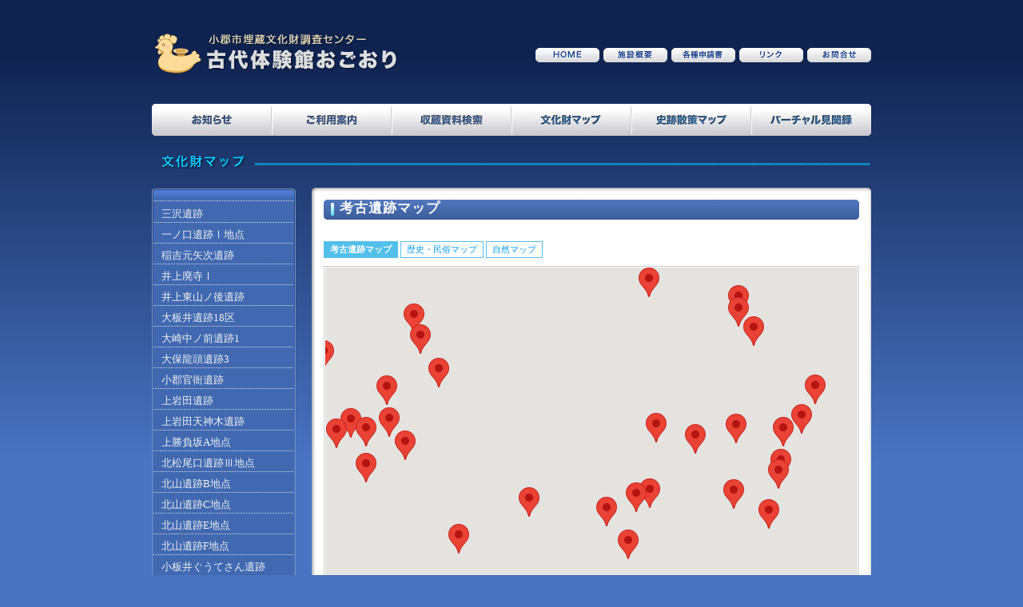

--- FILE ---
content_type: text/html
request_url: https://kodaitaiken-ogori.jp/datum/map.php?cate=2
body_size: 6077
content:

<!DOCTYPE html PUBLIC "-//W3C//DTD XHTML 1.0 Transitional//EN" "http://www.w3.org/TR/xhtml1/DTD/xhtml1-transitional.dtd">
<html xml:lang="ja" lang="ja" xmlns="http://www.w3.org/1999/xhtml">
<head>
<meta http-equiv="Content-Type" content="text/html; charset=UTF-8" />

<title>古代体験館おごおり［小郡市埋蔵文化財調査センター］｜文化財マップ</title>
<meta name="Description" content="" />
<meta http-equiv="imagetoolbar" content="no" />
<meta name="googlebot" contentt="index,follow" />

<link href="/css/import.css" rel="stylesheet" type="text/css" media="all" />
<link href="/css/page.css" rel="stylesheet" type="text/css" media="all" />
<script type="text/javascript" src="/js/jquery.js"></script>
<script type="text/javascript" src="/js/interface.js"></script>
<script type="text/javascript" src="/js/core.js"></script>
<script src="https://ajax.googleapis.com/ajax/libs/jquery/3.3.1/jquery.min.js"></script>
<script type="text/javascript">

  var _gaq = _gaq || [];
  _gaq.push(['_setAccount', 'UA-101222-32']);
  _gaq.push(['_trackPageview']);

  (function() {
    var ga = document.createElement('script'); ga.type = 'text/javascript'; ga.async = true;
    ga.src = ('https:' == document.location.protocol ? 'https://ssl' : 'http://www') + '.google-analytics.com/ga.js';
    var s = document.getElementsByTagName('script')[0]; s.parentNode.insertBefore(ga, s);
  })();

</script>
<script type="text/javascript" src="https://maps.google.com/maps/api/js?key=AIzaSyC4wmiz3p5sI4bIzbOJJ-tVKN89DjK6ENs&callback=initMap"></script> 

<script type="text/javascript"> 
  var currentWindow = null; 
  var maplist = new Array(); 
  var cnt = 0; 
  function initMap() {  
    var myOptions = {  
          zoom: 15,  
          center: new google.maps.LatLng(33.434496, 130.557672),  
          mapTypeId: google.maps.MapTypeId.ROADMAP  
    };  
    var map = new google.maps.Map(document.getElementById("map"),myOptions);  
    var markers = [  
        ['<table width=230><tr><td><img src=\"../photo_m/m196249.jpg\" width=80></td><td width=150 align=left nowrap>三沢遺跡</td></tr></table>',33.436502,130.561129],  
        ['<table width=230><tr><td><img src=\"../photo_m/m196251.jpg\" width=80></td><td width=150 align=left nowrap>一ノ口遺跡Ⅰ地点</td></tr></table>',33.433154,130.554335],  
        ['<table width=230><tr><td><img src=\"../photo_m/m196254.jpg\" width=80></td><td width=150 align=left nowrap>稲吉元矢次遺跡</td></tr></table>',33.384687,130.56854],  
        ['<table width=230><tr><td><img src=\"../photo_m/m196263.jpg\" width=80></td><td width=150 align=left nowrap>井上廃寺Ⅰ</td></tr></table>',33.403613,130.574781],  
        ['<table width=230><tr><td><img src=\"../photo_m/m196269.jpg\" width=80></td><td width=150 align=left nowrap>井上東山ノ後遺跡</td></tr></table>',33.403229,130.579698],  
        ['<table width=230><tr><td><img src=\"../photo_m/m196288.jpg\" width=80></td><td width=150 align=left nowrap>大板井遺跡18区</td></tr></table>',33.40118,130.559394],  
        ['<table width=230><tr><td><img src=\"../photo_m/m196342.jpg\" width=80></td><td width=150 align=left nowrap>大崎中ノ前遺跡1</td></tr></table>',33.38661,130.55824],  
        ['<table width=230><tr><td><img src=\"../photo_m/m196355.jpg\" width=80></td><td width=150 align=left nowrap>大保龍頭遺跡3</td></tr></table>',33.412708,130.562628],  
        ['<table width=230><tr><td><img src=\"../photo_m/m196383.jpg\" width=80></td><td width=150 align=left nowrap>小郡官衙遺跡</td></tr></table>',33.401286,130.556174],  
        ['<table width=230><tr><td><img src=\"../photo_m/m196448.jpg\" width=80></td><td width=150 align=left nowrap>上岩田遺跡</td></tr></table>',33.400044,130.574795],  
        ['<table width=230><tr><td><img src=\"../photo_m/m196481.jpg\" width=80></td><td width=150 align=left nowrap>上岩田天神木遺跡</td></tr></table>',33.3996011,130.577928],  
        ['<table width=230><tr><td><img src=\"../photo_m/m196483.jpg\" width=80></td><td width=150 align=left nowrap>上勝負坂A地点</td></tr></table>',33.437115,130.535935],  
        ['<table width=230><tr><td><img src=\"../photo_m/m196498.jpg\" width=80></td><td width=150 align=left nowrap>北松尾口遺跡Ⅲ地点</td></tr></table>',33.431528,130.550516],  
        ['<table width=230><tr><td><img src=\"../photo_m/m196509.jpg\" width=80></td><td width=150 align=left nowrap>北山遺跡B地点</td></tr></table>',33.437177,130.539905],  
        ['<table width=230><tr><td><img src=\"../photo_m/m196510.jpg\" width=80></td><td width=150 align=left nowrap>北山遺跡C地点</td></tr></table>',33.436273,130.539014],  
        ['<table width=230><tr><td><img src=\"../photo_m/m196513.jpg\" width=80></td><td width=150 align=left nowrap>北山遺跡E地点</td></tr></table>',33.436103,130.541461],  
        ['<table width=230><tr><td><img src=\"../photo_m/m196514.jpg\" width=80></td><td width=150 align=left nowrap>北山遺跡F地点</td></tr></table>',33.436067,130.537834],  
        ['<table width=230><tr><td><img src=\"../photo_m/m196523.jpg\" width=80></td><td width=150 align=left nowrap>小板井ぐうてさん遺跡</td></tr></table>',33.394767,130.561931],  
        ['<table width=230><tr><td><img src=\"../photo_m/m196540.jpg\" width=80></td><td width=150 align=left nowrap>下岩田古野遺跡</td></tr></table>',33.392866,130.580331],  
        ['<table width=230><tr><td><img src=\"../photo_m/m196550.jpg\" width=80></td><td width=150 align=left nowrap>上田町遺跡B地点</td></tr></table>',33.434688,130.54558],  
        ['<table width=230><tr><td><img src=\"../photo_m/m196557.jpg\" width=80></td><td width=150 align=left nowrap>勝負坂遺跡A地点</td></tr></table>',33.440463,130.548466],  
        ['<table width=230><tr><td><img src=\"../photo_m/m196559.jpg\" width=80></td><td width=150 align=left nowrap>勝負坂遺跡C地点</td></tr></table>',33.439738,130.543295],  
        ['<table width=230><tr><td><img src=\"../photo_m/m196563.jpg\" width=80></td><td width=150 align=left nowrap>勝負坂遺跡F地点</td></tr></table>',33.436721,130.544754],  
        ['<table width=230><tr><td><img src=\"../photo_m/m196569.jpg\" width=80></td><td width=150 align=left nowrap>勝負坂遺跡J地点</td></tr></table>',33.436237,130.54396],  
        ['<table width=230><tr><td><img src=\"../photo_m/m196571.jpg\" width=80></td><td width=150 align=left nowrap>勝負坂遺跡K地点</td></tr></table>',33.44006,130.539336],  
        ['<table width=230><tr><td><img src=\"../photo_m/m196574.jpg\" width=80></td><td width=150 align=left nowrap>勝負坂遺跡M地点</td></tr></table>',33.439523,130.538532],  
        ['<table width=230><tr><td><img src=\"../photo_m/m196615.jpg\" width=80></td><td width=150 align=left nowrap>津古大林遺跡</td></tr></table>',33.445763,130.553852],  
        ['<table width=230><tr><td><img src=\"../photo_m/m196621.jpg\" width=80></td><td width=150 align=left nowrap>津古片曽葉遺跡N地点</td></tr></table>',33.44798,130.557318],  
        ['<table width=230><tr><td><img src=\"../photo_m/m196625.jpg\" width=80></td><td width=150 align=left nowrap>津古生掛遺跡Ⅰ~Ⅲ区</td></tr></table>',33.44083,130.566362],  
        ['<table width=230><tr><td><img src=\"../photo_m/m196626.jpg\" width=80></td><td width=150 align=left nowrap>津古生掛古墳</td></tr></table>',33.441675,130.565568],  
        ['<table width=230><tr><td><img src=\"../photo_m/m196627.jpg\" width=80></td><td width=150 align=left nowrap>津古空前遺跡</td></tr></table>',33.448144,130.561899],  
        ['<table width=230><tr><td><img src=\"../photo_m/m196629.jpg\" width=80></td><td width=150 align=left nowrap>津古第1号墳</td></tr></table>',33.442994,130.560731],  
        ['<table width=230><tr><td><img src=\"../photo_m/m196631.jpg\" width=80></td><td width=150 align=left nowrap>津古高田遺跡</td></tr></table>',33.445646,130.555397],  
        ['<table width=230><tr><td><img src=\"../photo_m/m196635.jpg\" width=80></td><td width=150 align=left nowrap>津古土取遺跡</td></tr></table>',33.442227,130.565568],  
        ['<table width=230><tr><td><img src=\"../photo_m/m196652.jpg\" width=80></td><td width=150 align=left nowrap>津古西台遺跡</td></tr></table>',33.444939,130.559614],  
        ['<table width=230><tr><td><img src=\"../photo_m/m196654.jpg\" width=80></td><td width=150 align=left nowrap>津古東台遺跡</td></tr></table>',33.444644,130.561652],  
        ['<table width=230><tr><td><img src=\"../photo_m/m196656.jpg\" width=80></td><td width=150 align=left nowrap>津古東宮原遺跡</td></tr></table>',33.445754,130.557854],  
        ['<table width=230><tr><td><img src=\"../photo_m/m196658.jpg\" width=80></td><td width=150 align=left nowrap>津古東宮原遺跡Ⅱ地点</td></tr></table>',33.445467,130.557554],  
        ['<table width=230><tr><td><img src=\"../photo_m/m196661.jpg\" width=80></td><td width=150 align=left nowrap>津古東宮原遺跡Ⅳ地点</td></tr></table>',33.445432,130.556406],  
        ['<table width=230><tr><td><img src=\"../photo_m/m196662.jpg\" width=80></td><td width=150 align=left nowrap>津古牟田遺跡1</td></tr></table>',33.449161,130.556974],  
        ['<table width=230><tr><td><img src=\"../photo_m/m196666.jpg\" width=80></td><td width=150 align=left nowrap>津古牟田遺跡Ⅱ地点</td></tr></table>',33.449645,130.553949],  
        ['<table width=230><tr><td><img src=\"../photo_m/m196669.jpg\" width=80></td><td width=150 align=left nowrap>津古脇田遺跡</td></tr></table>',33.438207,130.569677],  
        ['<table width=230><tr><td><img src=\"../photo_m/m196670.jpg\" width=80></td><td width=150 align=left nowrap>寺福童遺跡</td></tr></table>',33.38372,130.550172],  
        ['<table width=230><tr><td><img src=\"../photo_m/m196678.jpg\" width=80></td><td width=150 align=left nowrap>寺福童遺跡4地点</td></tr></table>',33.386291,130.550762],  
        ['<table width=230><tr><td><img src=\"../photo_m/m196681.jpg\" width=80></td><td width=150 align=left nowrap>寺福童遺跡5地点</td></tr></table>',33.388459,130.546589],  
        ['<table width=230><tr><td><img src=\"../photo_m/m196693.jpg\" width=80></td><td width=150 align=left nowrap>永浦遺跡A地点</td></tr></table>',33.441412,130.548123],  
        ['<table width=230><tr><td><img src=\"../photo_m/m196697.jpg\" width=80></td><td width=150 align=left nowrap>永浦遺跡C地点</td></tr></table>',33.43818,130.546685],  
        ['<table width=230><tr><td><img src=\"../photo_m/m196699.jpg\" width=80></td><td width=150 align=left nowrap>永浦遺跡D地点</td></tr></table>',33.43673,130.546793],  
        ['<table width=230><tr><td><img src=\"../photo_m/m196714.jpg\" width=80></td><td width=150 align=left nowrap>西島遺跡Ⅰ区</td></tr></table>',33.4183741,130.546546],  
        ['<table width=230><tr><td><img src=\"../photo_m/m196727.jpg\" width=80></td><td width=150 align=left nowrap>ハサコノ宮遺跡A地点</td></tr></table>',33.435709,130.547673],  
        ['<table width=230><tr><td><img src=\"../photo_m/m196738.jpg\" width=80></td><td width=150 align=left nowrap>花立山穴観音古墳</td></tr></table>',33.419851,130.593736],  
        ['<table width=230><tr><td><img src=\"../photo_m/m196760.jpg\" width=80></td><td width=150 align=left nowrap>干潟猿山遺跡</td></tr></table>',33.417039,130.588206],  
        ['<table width=230><tr><td><img src=\"../photo_m/m196763.jpg\" width=80></td><td width=150 align=left nowrap>干潟下屋敷遺跡</td></tr></table>',33.421260,130.582036],  
        ['<table width=230><tr><td><img src=\"../photo_m/m196771.jpg\" width=80></td><td width=150 align=left nowrap>干潟城山遺跡Ⅰ区</td></tr></table>',33.424761,130.589396],  
        ['<table width=230><tr><td><img src=\"../photo_m/m196777.jpg\" width=80></td><td width=150 align=left nowrap>干潟向畦ヶ浦遺跡Ⅰ区</td></tr></table>',33.426731,130.591220],  
        ['<table width=230><tr><td><img src=\"../photo_m/m196780.jpg\" width=80></td><td width=150 align=left nowrap>吹上赤土遺跡</td></tr></table>',33.412439,130.586618],  
        ['<table width=230><tr><td><img src=\"../photo_m/m196786.jpg\" width=80></td><td width=150 align=left nowrap>福童町遺跡</td></tr></table>',33.38076,130.546873],  
        ['<table width=230><tr><td><img src=\"../photo_m/m196790.jpg\" width=80></td><td width=150 align=left nowrap>福童山の上遺跡4</td></tr></table>',33.389477,130.543558],  
        ['<table width=230><tr><td><img src=\"../photo_m/m196806.jpg\" width=80></td><td width=150 align=left nowrap>松崎六本松遺跡</td></tr></table>',33.399287,130.590749],  
        ['<table width=230><tr><td><img src=\"../photo_m/m196812.jpg\" width=80></td><td width=150 align=left nowrap>三国小学校遺跡Ⅱ</td></tr></table>',33.423628,130.565128],  
        ['<table width=230><tr><td><img src=\"../photo_m/m196817.jpg\" width=80></td><td width=150 align=left nowrap>三国の鼻遺跡Ⅰ~Ⅳ</td></tr></table>',33.436882,130.568937],  
        ['<table width=230><tr><td><img src=\"../photo_m/m196836.jpg\" width=80></td><td width=150 align=left nowrap>三ツ枝遺跡A地点</td></tr></table>',33.436318,130.54558],  
        ['<table width=230><tr><td><img src=\"../photo_m/m196837.jpg\" width=80></td><td width=150 align=left nowrap>三ツ枝遺跡B地点</td></tr></table>',33.438968,130.549464],  
        ['<table width=230><tr><td><img src=\"../photo_m/m196852.jpg\" width=80></td><td width=150 align=left nowrap>三沢北中尾遺跡2地点</td></tr></table>',33.4327328,130.5584630],  
        ['<table width=230><tr><td><img src=\"../photo_m/m196854.jpg\" width=80></td><td width=150 align=left nowrap>三沢北中尾遺跡4地点</td></tr></table>',33.431280,130.559656],  
        ['<table width=230><tr><td><img src=\"../photo_m/m196856.jpg\" width=80></td><td width=150 align=left nowrap>三沢北中尾遺跡5地点</td></tr></table>',33.428983,130.560450],  
        ['<table width=230><tr><td><img src=\"../photo_m/m196864.jpg\" width=80></td><td width=150 align=left nowrap>三沢京江ヶ浦遺跡</td></tr></table>',33.435986,130.563219],  
        ['<table width=230><tr><td><img src=\"../photo_m/m196867.jpg\" width=80></td><td width=150 align=left nowrap>三沢栗原遺跡Ⅲ・Ⅳ区</td></tr></table>',33.427552,130.55396],  
        ['<table width=230><tr><td><img src=\"../photo_m/m196883.jpg\" width=80></td><td width=150 align=left nowrap>三沢寺小路遺跡2</td></tr></table>',33.414373,130.558079],  
        ['<table width=230><tr><td><img src=\"../photo_m/m196897.jpg\" width=80></td><td width=150 align=left nowrap>三沢蓬ヶ浦遺跡2</td></tr></table>',33.433554,130.560793],  
        ['<table width=230><tr><td><img src=\"../photo_m/m196898.jpg\" width=80></td><td width=150 align=left nowrap>三沢蓬ヶ浦遺跡3地点</td></tr></table>',33.433366,130.560075],  
        ['<table width=230><tr><td><img src=\"../photo_m/m196930.jpg\" width=80></td><td width=150 align=left nowrap>八坂石塚遺跡Ⅰ・Ⅱ</td></tr></table>',33.358462,130.561631],  
        ['<table width=230><tr><td><img src=\"../photo_m/m196937.jpg\" width=80></td><td width=150 align=left nowrap>横隈井の浦遺跡</td></tr></table>',33.436473,130.565418],  
        ['<table width=230><tr><td><img src=\"../photo_m/m196948.jpg\" width=80></td><td width=150 align=left nowrap>横隈上内畑遺跡5地点</td></tr></table>',33.426270,130.566598],  
        ['<table width=230><tr><td><img src=\"../photo_m/m196952.jpg\" width=80></td><td width=150 align=left nowrap>横隈北田遺跡</td></tr></table>',33.436327,130.567971],  
        ['<table width=230><tr><td><img src=\"../photo_m/m196956.jpg\" width=80></td><td width=150 align=left nowrap>横隈狐塚遺跡Ⅱ区</td></tr></table>',33.432629,130.567167],  
        ['<table width=230><tr><td><img src=\"../photo_m/m196973.jpg\" width=80></td><td width=150 align=left nowrap>横隈鍋倉遺跡Ⅰ区</td></tr></table>',33.434411,130.567682],  
        ['<table width=230><tr><td><img src=\"../photo_m/m196974.jpg\" width=80></td><td width=150 align=left nowrap>横隈鍋倉遺跡Ⅱ区</td></tr></table>',33.434888,130.567837],  
        ['<table width=230><tr><td><img src=\"../photo_m/m196976.jpg\" width=80></td><td width=150 align=left nowrap>横隈山古墳(横隈山遺跡1地点)</td></tr></table>',33.433523,130.565295],  
        ['<table width=230><tr><td><img src=\"../photo_m/m196992.jpg\" width=80></td><td width=150 align=left nowrap>力武内畑遺跡7区</td></tr></table>',33.418717,130.564527],  
        ['<table width=230><tr><td><img src=\"../photo_m/m239030.jpg\" width=80></td><td width=150 align=left nowrap>下鶴古墳跡</td></tr></table>',33.409094,130.576572],  
        ['<table width=230><tr><td><img src=\"../photo_m/m244284.jpg\" width=80></td><td width=150 align=left nowrap>薩摩街道干潟野越堤</td></tr></table>',33.429505,130.584175],  
    ];  
    for (var i = 0; i < markers.length; i++) {  
        var name = markers[i][0];  
        var latlng = new google.maps.LatLng(markers[i][1],markers[i][2]);  
        createMarker(name,latlng,map);  
    }  
  }  
  function createMarker(name,latlng,map){ 
      var infoWindow = new google.maps.InfoWindow(); 
      var marker = new google.maps.Marker({position: latlng,map: map}); 
      google.maps.event.addListener(marker, 'click', function() { 
          if (currentWindow) { 
              currentWindow.close(); 
          } 
          infoWindow.setContent(name); 
          infoWindow.open(map,marker); 
          currentWindow = infoWindow; 
          map.panTo(latlng);  
      }); 
      maplist[cnt++] = marker; 
  }  
  $(function(){ 
      $('#mapList li').click(function(){ 
          var no = $('#mapList li').index(this); 
          google.maps.event.trigger(maplist[no], "click"); 
      }); 
  }); 
  google.maps.event.addDomListener(window, 'load', initMap); 
</script> 
</head>
<body>
<a name="top" id="top"></a>

<div id="wrapPage">
  <div id="header">
    <!-- -->
    <div class="logo"><a href="/index.php"></a><a href="/index.php"><img src="../img/main_logo.png" alt="古代体験館おごおり" width="310" height="55" class="iepngfix" /></a></div>
    <div id="right_header">
      <ul>
        <li class="head01"><a href="/index.php">HOME</a></li>
        <li class="head02"><a href="/overview/index.htm">施設概要</a></li>
        <li class="head03"><a href="/overview/application.htm">各種申請書</a></li>
        <li class="head04"><a href="/overview/link.htm">リンク</a></li>
        <li class="head05"><a href="/contact/">お問合せ</a></li>
      </ul>
    </div>
  </div>
  <div id="gnavi">
    <ul>
      <li class="gnav01"><a href="/topics.php">お知らせ</a></li>
      <li class="gnav02"><a href="/overview/visit.htm">ご利用案内</a></li>
      <li class="gnav03"><a href="index.php">収蔵資料検索</a></li>
      <li class="gnav04"><a href="map.php">文化財マップ</a></li>
      <li class="gnav05"><a href="/historic_map/index.htm">史跡散策マップ</a></li>
      <li class="gnav06"><a href="/virtual/index.htm">バーチャル見聞録</a></li>
    </ul>
  </div>
  <!-- contentWrap START -->
  <div class="pages" id="contentWrap">
<h2><img src="img/h2_map.png" alt="文化財マップ" width="900" height="25" class="iepngfix" /></h2>
    <!-- side navigation START -->
    <div id="sideBar">
      <h4>文化財マップ</h4>
      <div id="sideMenu">
		  <ul class="mapMenu" id="mapList">
<li><a href="#">三沢遺跡</a></li>
<li><a href="#">一ノ口遺跡Ⅰ地点</a></li>
<li><a href="#">稲吉元矢次遺跡</a></li>
<li><a href="#">井上廃寺Ⅰ</a></li>
<li><a href="#">井上東山ノ後遺跡</a></li>
<li><a href="#">大板井遺跡18区</a></li>
<li><a href="#">大崎中ノ前遺跡1</a></li>
<li><a href="#">大保龍頭遺跡3</a></li>
<li><a href="#">小郡官衙遺跡</a></li>
<li><a href="#">上岩田遺跡</a></li>
<li><a href="#">上岩田天神木遺跡</a></li>
<li><a href="#">上勝負坂A地点</a></li>
<li><a href="#">北松尾口遺跡Ⅲ地点</a></li>
<li><a href="#">北山遺跡B地点</a></li>
<li><a href="#">北山遺跡C地点</a></li>
<li><a href="#">北山遺跡E地点</a></li>
<li><a href="#">北山遺跡F地点</a></li>
<li><a href="#">小板井ぐうてさん遺跡</a></li>
<li><a href="#">下岩田古野遺跡</a></li>
<li><a href="#">上田町遺跡B地点</a></li>
<li><a href="#">勝負坂遺跡A地点</a></li>
<li><a href="#">勝負坂遺跡C地点</a></li>
<li><a href="#">勝負坂遺跡F地点</a></li>
<li><a href="#">勝負坂遺跡J地点</a></li>
<li><a href="#">勝負坂遺跡K地点</a></li>
<li><a href="#">勝負坂遺跡M地点</a></li>
<li><a href="#">津古大林遺跡</a></li>
<li><a href="#">津古片曽葉遺跡N地点</a></li>
<li><a href="#">津古生掛遺跡Ⅰ~Ⅲ区</a></li>
<li><a href="#">津古生掛古墳</a></li>
<li><a href="#">津古空前遺跡</a></li>
<li><a href="#">津古第1号墳</a></li>
<li><a href="#">津古高田遺跡</a></li>
<li><a href="#">津古土取遺跡</a></li>
<li><a href="#">津古西台遺跡</a></li>
<li><a href="#">津古東台遺跡</a></li>
<li><a href="#">津古東宮原遺跡</a></li>
<li><a href="#">津古東宮原遺跡Ⅱ地点</a></li>
<li><a href="#">津古東宮原遺跡Ⅳ地点</a></li>
<li><a href="#">津古牟田遺跡1</a></li>
<li><a href="#">津古牟田遺跡Ⅱ地点</a></li>
<li><a href="#">津古脇田遺跡</a></li>
<li><a href="#">寺福童遺跡</a></li>
<li><a href="#">寺福童遺跡4地点</a></li>
<li><a href="#">寺福童遺跡5地点</a></li>
<li><a href="#">永浦遺跡A地点</a></li>
<li><a href="#">永浦遺跡C地点</a></li>
<li><a href="#">永浦遺跡D地点</a></li>
<li><a href="#">西島遺跡Ⅰ区</a></li>
<li><a href="#">ハサコノ宮遺跡A地点</a></li>
<li><a href="#">花立山穴観音古墳</a></li>
<li><a href="#">干潟猿山遺跡</a></li>
<li><a href="#">干潟下屋敷遺跡</a></li>
<li><a href="#">干潟城山遺跡Ⅰ区</a></li>
<li><a href="#">干潟向畦ヶ浦遺跡Ⅰ区</a></li>
<li><a href="#">吹上赤土遺跡</a></li>
<li><a href="#">福童町遺跡</a></li>
<li><a href="#">福童山の上遺跡4</a></li>
<li><a href="#">松崎六本松遺跡</a></li>
<li><a href="#">三国小学校遺跡Ⅱ</a></li>
<li><a href="#">三国の鼻遺跡Ⅰ~Ⅳ</a></li>
<li><a href="#">三ツ枝遺跡A地点</a></li>
<li><a href="#">三ツ枝遺跡B地点</a></li>
<li><a href="#">三沢北中尾遺跡2地点</a></li>
<li><a href="#">三沢北中尾遺跡4地点</a></li>
<li><a href="#">三沢北中尾遺跡5地点</a></li>
<li><a href="#">三沢京江ヶ浦遺跡</a></li>
<li><a href="#">三沢栗原遺跡Ⅲ・Ⅳ区</a></li>
<li><a href="#">三沢寺小路遺跡2</a></li>
<li><a href="#">三沢蓬ヶ浦遺跡2</a></li>
<li><a href="#">三沢蓬ヶ浦遺跡3地点</a></li>
<li><a href="#">八坂石塚遺跡Ⅰ・Ⅱ</a></li>
<li><a href="#">横隈井の浦遺跡</a></li>
<li><a href="#">横隈上内畑遺跡5地点</a></li>
<li><a href="#">横隈北田遺跡</a></li>
<li><a href="#">横隈狐塚遺跡Ⅱ区</a></li>
<li><a href="#">横隈鍋倉遺跡Ⅰ区</a></li>
<li><a href="#">横隈鍋倉遺跡Ⅱ区</a></li>
<li><a href="#">横隈山古墳(横隈山遺跡1地点)</a></li>
<li><a href="#">力武内畑遺跡7区</a></li>
<li><a href="#">下鶴古墳跡</a></li>
<li><a href="#">薩摩街道干潟野越堤</a></li>
        </ul>
<!--        <ul class="mapMenu">
        </ul>-->
      </div>

      <div class="sideMenuFoot"><span class="hide">&nbsp;</span></div>
    </div>
    <!-- side navigation END -->
    <!-- main content START -->
    <div class="clearfix" id="mainDocs">
	<div class="box-top"></div>
      <div class="box-main">

  <h3>考古遺跡マップ</h3>
  <div class="pagination">
    <ul>
      <li class="current">考古遺跡マップ</li>
      <li><a href="/datum/map.php?cate=3">歴史・民俗マップ</a></li>
      <li><a href="/datum/map.php?cate=4">自然マップ</a></li>
    </ul>
  </div>

      <div class="clearfix" id="baseMap">
	 <!-- Google Map Display Size=670x550px -->
        <div id="map"></div>
      </div>
        <p>&nbsp;</p>

      </div>
      <div class="box-foot"></div>
      </div>
    <!-- main content END -->
    <div class="foot_space">
    <ul id="pageTop">
            <li class="moveUp"><a onclick="return (scrollToPageTop ());" href="#top">PageTop</a></li>
          </ul>
    </div>
  </div>
</div>
<!-- contentWrap END -->
<div id="footWrap">
    <div class="foot_space"></div>
    <div class="foot">古代体験館おごおり［小郡市埋蔵文化財調査センター］　〒838-0106 福岡県小郡市三沢 5147-3　電話0942-75-7555</div>
    <div class="copyriht">※このサイトで公開されている画像、文章の無断転載を禁じます。資料や画像につきましては、小郡市埋蔵文化財調査センターまでお問い合わせください。</div>
    <div class="copyriht">Copyright &copy;
      <script type="text/javascript">myDate = new Date();myYear = myDate.getFullYear();document.write(myYear);</script>&nbsp;Ogori City Archaeological Research Center
</div>
</div>
</body>
</html>

<script type="text/javascript"> 
//<![CDATA[ 
function addMarker1() { 
  objMap.clearOverlays();  
  var marker = new GMarker(new GLatLng(33.436502, 130.561129)); 
  objMap.addOverlay(marker); 
  marker.openInfoWindowHtml("<table><tr><td><img src=\"../photo_m/m196249.jpg\" width=80 /></td><td align=center nowrap>三沢遺跡<br /><br /><a href=\"detail.php?serial=40826\">詳細はこちら</a></td></tr></table>"); 
} 

function addMarker2() { 
  objMap.clearOverlays();  
  var marker = new GMarker(new GLatLng(33.433154, 130.554335)); 
  objMap.addOverlay(marker); 
  marker.openInfoWindowHtml("<table><tr><td><img src=\"../photo_m/m196251.jpg\" width=80 /></td><td align=center nowrap>一ノ口遺跡Ⅰ地点<br /><br /><a href=\"detail.php?serial=40827\">詳細はこちら</a></td></tr></table>"); 
} 

function addMarker3() { 
  objMap.clearOverlays();  
  var marker = new GMarker(new GLatLng(33.384687, 130.56854)); 
  objMap.addOverlay(marker); 
  marker.openInfoWindowHtml("<table><tr><td><img src=\"../photo_m/m196254.jpg\" width=80 /></td><td align=center nowrap>稲吉元矢次遺跡<br /><br /><a href=\"detail.php?serial=40828\">詳細はこちら</a></td></tr></table>"); 
} 

function addMarker4() { 
  objMap.clearOverlays();  
  var marker = new GMarker(new GLatLng(33.403613, 130.574781)); 
  objMap.addOverlay(marker); 
  marker.openInfoWindowHtml("<table><tr><td><img src=\"../photo_m/m196263.jpg\" width=80 /></td><td align=center nowrap>井上廃寺Ⅰ<br /><br /><a href=\"detail.php?serial=40829\">詳細はこちら</a></td></tr></table>"); 
} 

function addMarker5() { 
  objMap.clearOverlays();  
  var marker = new GMarker(new GLatLng(33.403229, 130.579698)); 
  objMap.addOverlay(marker); 
  marker.openInfoWindowHtml("<table><tr><td><img src=\"../photo_m/m196269.jpg\" width=80 /></td><td align=center nowrap>井上東山ノ後遺跡<br /><br /><a href=\"detail.php?serial=40830\">詳細はこちら</a></td></tr></table>"); 
} 

function addMarker6() { 
  objMap.clearOverlays();  
  var marker = new GMarker(new GLatLng(33.40118, 130.559394)); 
  objMap.addOverlay(marker); 
  marker.openInfoWindowHtml("<table><tr><td><img src=\"../photo_m/m196288.jpg\" width=80 /></td><td align=center nowrap>大板井遺跡18区<br /><br /><a href=\"detail.php?serial=40831\">詳細はこちら</a></td></tr></table>"); 
} 

function addMarker7() { 
  objMap.clearOverlays();  
  var marker = new GMarker(new GLatLng(33.38661, 130.55824)); 
  objMap.addOverlay(marker); 
  marker.openInfoWindowHtml("<table><tr><td><img src=\"../photo_m/m196342.jpg\" width=80 /></td><td align=center nowrap>大崎中ノ前遺跡1<br /><br /><a href=\"detail.php?serial=40833\">詳細はこちら</a></td></tr></table>"); 
} 

function addMarker8() { 
  objMap.clearOverlays();  
  var marker = new GMarker(new GLatLng(33.412708, 130.562628)); 
  objMap.addOverlay(marker); 
  marker.openInfoWindowHtml("<table><tr><td><img src=\"../photo_m/m196355.jpg\" width=80 /></td><td align=center nowrap>大保龍頭遺跡3<br /><br /><a href=\"detail.php?serial=40834\">詳細はこちら</a></td></tr></table>"); 
} 

function addMarker9() { 
  objMap.clearOverlays();  
  var marker = new GMarker(new GLatLng(33.401286, 130.556174)); 
  objMap.addOverlay(marker); 
  marker.openInfoWindowHtml("<table><tr><td><img src=\"../photo_m/m196383.jpg\" width=80 /></td><td align=center nowrap>小郡官衙遺跡<br /><br /><a href=\"detail.php?serial=40835\">詳細はこちら</a></td></tr></table>"); 
} 

function addMarker10() { 
  objMap.clearOverlays();  
  var marker = new GMarker(new GLatLng(33.400044, 130.574795)); 
  objMap.addOverlay(marker); 
  marker.openInfoWindowHtml("<table><tr><td><img src=\"../photo_m/m196448.jpg\" width=80 /></td><td align=center nowrap>上岩田遺跡<br /><br /><a href=\"detail.php?serial=40839\">詳細はこちら</a></td></tr></table>"); 
} 

function addMarker11() { 
  objMap.clearOverlays();  
  var marker = new GMarker(new GLatLng(33.3996011, 130.577928)); 
  objMap.addOverlay(marker); 
  marker.openInfoWindowHtml("<table><tr><td><img src=\"../photo_m/m196481.jpg\" width=80 /></td><td align=center nowrap>上岩田天神木遺跡<br /><br /><a href=\"detail.php?serial=40840\">詳細はこちら</a></td></tr></table>"); 
} 

function addMarker12() { 
  objMap.clearOverlays();  
  var marker = new GMarker(new GLatLng(33.437115, 130.535935)); 
  objMap.addOverlay(marker); 
  marker.openInfoWindowHtml("<table><tr><td><img src=\"../photo_m/m196483.jpg\" width=80 /></td><td align=center nowrap>上勝負坂A地点<br /><br /><a href=\"detail.php?serial=40841\">詳細はこちら</a></td></tr></table>"); 
} 

function addMarker13() { 
  objMap.clearOverlays();  
  var marker = new GMarker(new GLatLng(33.431528, 130.550516)); 
  objMap.addOverlay(marker); 
  marker.openInfoWindowHtml("<table><tr><td><img src=\"../photo_m/m196498.jpg\" width=80 /></td><td align=center nowrap>北松尾口遺跡Ⅲ地点<br /><br /><a href=\"detail.php?serial=40842\">詳細はこちら</a></td></tr></table>"); 
} 

function addMarker14() { 
  objMap.clearOverlays();  
  var marker = new GMarker(new GLatLng(33.437177, 130.539905)); 
  objMap.addOverlay(marker); 
  marker.openInfoWindowHtml("<table><tr><td><img src=\"../photo_m/m196509.jpg\" width=80 /></td><td align=center nowrap>北山遺跡B地点<br /><br /><a href=\"detail.php?serial=40843\">詳細はこちら</a></td></tr></table>"); 
} 

function addMarker15() { 
  objMap.clearOverlays();  
  var marker = new GMarker(new GLatLng(33.436273, 130.539014)); 
  objMap.addOverlay(marker); 
  marker.openInfoWindowHtml("<table><tr><td><img src=\"../photo_m/m196510.jpg\" width=80 /></td><td align=center nowrap>北山遺跡C地点<br /><br /><a href=\"detail.php?serial=40844\">詳細はこちら</a></td></tr></table>"); 
} 

function addMarker16() { 
  objMap.clearOverlays();  
  var marker = new GMarker(new GLatLng(33.436103, 130.541461)); 
  objMap.addOverlay(marker); 
  marker.openInfoWindowHtml("<table><tr><td><img src=\"../photo_m/m196513.jpg\" width=80 /></td><td align=center nowrap>北山遺跡E地点<br /><br /><a href=\"detail.php?serial=40845\">詳細はこちら</a></td></tr></table>"); 
} 

function addMarker17() { 
  objMap.clearOverlays();  
  var marker = new GMarker(new GLatLng(33.436067, 130.537834)); 
  objMap.addOverlay(marker); 
  marker.openInfoWindowHtml("<table><tr><td><img src=\"../photo_m/m196514.jpg\" width=80 /></td><td align=center nowrap>北山遺跡F地点<br /><br /><a href=\"detail.php?serial=40846\">詳細はこちら</a></td></tr></table>"); 
} 

function addMarker18() { 
  objMap.clearOverlays();  
  var marker = new GMarker(new GLatLng(33.394767, 130.561931)); 
  objMap.addOverlay(marker); 
  marker.openInfoWindowHtml("<table><tr><td><img src=\"../photo_m/m196523.jpg\" width=80 /></td><td align=center nowrap>小板井ぐうてさん遺跡<br /><br /><a href=\"detail.php?serial=40847\">詳細はこちら</a></td></tr></table>"); 
} 

function addMarker19() { 
  objMap.clearOverlays();  
  var marker = new GMarker(new GLatLng(33.392866, 130.580331)); 
  objMap.addOverlay(marker); 
  marker.openInfoWindowHtml("<table><tr><td><img src=\"../photo_m/m196540.jpg\" width=80 /></td><td align=center nowrap>下岩田古野遺跡<br /><br /><a href=\"detail.php?serial=40848\">詳細はこちら</a></td></tr></table>"); 
} 

function addMarker20() { 
  objMap.clearOverlays();  
  var marker = new GMarker(new GLatLng(33.434688, 130.54558)); 
  objMap.addOverlay(marker); 
  marker.openInfoWindowHtml("<table><tr><td><img src=\"../photo_m/m196550.jpg\" width=80 /></td><td align=center nowrap>上田町遺跡B地点<br /><br /><a href=\"detail.php?serial=40850\">詳細はこちら</a></td></tr></table>"); 
} 

function addMarker21() { 
  objMap.clearOverlays();  
  var marker = new GMarker(new GLatLng(33.440463, 130.548466)); 
  objMap.addOverlay(marker); 
  marker.openInfoWindowHtml("<table><tr><td><img src=\"../photo_m/m196557.jpg\" width=80 /></td><td align=center nowrap>勝負坂遺跡A地点<br /><br /><a href=\"detail.php?serial=40851\">詳細はこちら</a></td></tr></table>"); 
} 

function addMarker22() { 
  objMap.clearOverlays();  
  var marker = new GMarker(new GLatLng(33.439738, 130.543295)); 
  objMap.addOverlay(marker); 
  marker.openInfoWindowHtml("<table><tr><td><img src=\"../photo_m/m196559.jpg\" width=80 /></td><td align=center nowrap>勝負坂遺跡C地点<br /><br /><a href=\"detail.php?serial=40852\">詳細はこちら</a></td></tr></table>"); 
} 

function addMarker23() { 
  objMap.clearOverlays();  
  var marker = new GMarker(new GLatLng(33.436721, 130.544754)); 
  objMap.addOverlay(marker); 
  marker.openInfoWindowHtml("<table><tr><td><img src=\"../photo_m/m196563.jpg\" width=80 /></td><td align=center nowrap>勝負坂遺跡F地点<br /><br /><a href=\"detail.php?serial=40853\">詳細はこちら</a></td></tr></table>"); 
} 

function addMarker24() { 
  objMap.clearOverlays();  
  var marker = new GMarker(new GLatLng(33.436237, 130.54396)); 
  objMap.addOverlay(marker); 
  marker.openInfoWindowHtml("<table><tr><td><img src=\"../photo_m/m196569.jpg\" width=80 /></td><td align=center nowrap>勝負坂遺跡J地点<br /><br /><a href=\"detail.php?serial=40854\">詳細はこちら</a></td></tr></table>"); 
} 

function addMarker25() { 
  objMap.clearOverlays();  
  var marker = new GMarker(new GLatLng(33.44006, 130.539336)); 
  objMap.addOverlay(marker); 
  marker.openInfoWindowHtml("<table><tr><td><img src=\"../photo_m/m196571.jpg\" width=80 /></td><td align=center nowrap>勝負坂遺跡K地点<br /><br /><a href=\"detail.php?serial=40855\">詳細はこちら</a></td></tr></table>"); 
} 

function addMarker26() { 
  objMap.clearOverlays();  
  var marker = new GMarker(new GLatLng(33.439523, 130.538532)); 
  objMap.addOverlay(marker); 
  marker.openInfoWindowHtml("<table><tr><td><img src=\"../photo_m/m196574.jpg\" width=80 /></td><td align=center nowrap>勝負坂遺跡M地点<br /><br /><a href=\"detail.php?serial=40856\">詳細はこちら</a></td></tr></table>"); 
} 

function addMarker27() { 
  objMap.clearOverlays();  
  var marker = new GMarker(new GLatLng(33.445763, 130.553852)); 
  objMap.addOverlay(marker); 
  marker.openInfoWindowHtml("<table><tr><td><img src=\"../photo_m/m196615.jpg\" width=80 /></td><td align=center nowrap>津古大林遺跡<br /><br /><a href=\"detail.php?serial=40857\">詳細はこちら</a></td></tr></table>"); 
} 

function addMarker28() { 
  objMap.clearOverlays();  
  var marker = new GMarker(new GLatLng(33.44798, 130.557318)); 
  objMap.addOverlay(marker); 
  marker.openInfoWindowHtml("<table><tr><td><img src=\"../photo_m/m196621.jpg\" width=80 /></td><td align=center nowrap>津古片曽葉遺跡N地点<br /><br /><a href=\"detail.php?serial=40859\">詳細はこちら</a></td></tr></table>"); 
} 

function addMarker29() { 
  objMap.clearOverlays();  
  var marker = new GMarker(new GLatLng(33.44083, 130.566362)); 
  objMap.addOverlay(marker); 
  marker.openInfoWindowHtml("<table><tr><td><img src=\"../photo_m/m196625.jpg\" width=80 /></td><td align=center nowrap>津古生掛遺跡Ⅰ~Ⅲ区<br /><br /><a href=\"detail.php?serial=40860\">詳細はこちら</a></td></tr></table>"); 
} 

function addMarker30() { 
  objMap.clearOverlays();  
  var marker = new GMarker(new GLatLng(33.441675, 130.565568)); 
  objMap.addOverlay(marker); 
  marker.openInfoWindowHtml("<table><tr><td><img src=\"../photo_m/m196626.jpg\" width=80 /></td><td align=center nowrap>津古生掛古墳<br /><br /><a href=\"detail.php?serial=40861\">詳細はこちら</a></td></tr></table>"); 
} 

function addMarker31() { 
  objMap.clearOverlays();  
  var marker = new GMarker(new GLatLng(33.448144, 130.561899)); 
  objMap.addOverlay(marker); 
  marker.openInfoWindowHtml("<table><tr><td><img src=\"../photo_m/m196627.jpg\" width=80 /></td><td align=center nowrap>津古空前遺跡<br /><br /><a href=\"detail.php?serial=40862\">詳細はこちら</a></td></tr></table>"); 
} 

function addMarker32() { 
  objMap.clearOverlays();  
  var marker = new GMarker(new GLatLng(33.442994, 130.560731)); 
  objMap.addOverlay(marker); 
  marker.openInfoWindowHtml("<table><tr><td><img src=\"../photo_m/m196629.jpg\" width=80 /></td><td align=center nowrap>津古第1号墳<br /><br /><a href=\"detail.php?serial=40863\">詳細はこちら</a></td></tr></table>"); 
} 

function addMarker33() { 
  objMap.clearOverlays();  
  var marker = new GMarker(new GLatLng(33.445646, 130.555397)); 
  objMap.addOverlay(marker); 
  marker.openInfoWindowHtml("<table><tr><td><img src=\"../photo_m/m196631.jpg\" width=80 /></td><td align=center nowrap>津古高田遺跡<br /><br /><a href=\"detail.php?serial=40864\">詳細はこちら</a></td></tr></table>"); 
} 

function addMarker34() { 
  objMap.clearOverlays();  
  var marker = new GMarker(new GLatLng(33.442227, 130.565568)); 
  objMap.addOverlay(marker); 
  marker.openInfoWindowHtml("<table><tr><td><img src=\"../photo_m/m196635.jpg\" width=80 /></td><td align=center nowrap>津古土取遺跡<br /><br /><a href=\"detail.php?serial=40865\">詳細はこちら</a></td></tr></table>"); 
} 

function addMarker35() { 
  objMap.clearOverlays();  
  var marker = new GMarker(new GLatLng(33.444939, 130.559614)); 
  objMap.addOverlay(marker); 
  marker.openInfoWindowHtml("<table><tr><td><img src=\"../photo_m/m196652.jpg\" width=80 /></td><td align=center nowrap>津古西台遺跡<br /><br /><a href=\"detail.php?serial=40867\">詳細はこちら</a></td></tr></table>"); 
} 

function addMarker36() { 
  objMap.clearOverlays();  
  var marker = new GMarker(new GLatLng(33.444644, 130.561652)); 
  objMap.addOverlay(marker); 
  marker.openInfoWindowHtml("<table><tr><td><img src=\"../photo_m/m196654.jpg\" width=80 /></td><td align=center nowrap>津古東台遺跡<br /><br /><a href=\"detail.php?serial=40868\">詳細はこちら</a></td></tr></table>"); 
} 

function addMarker37() { 
  objMap.clearOverlays();  
  var marker = new GMarker(new GLatLng(33.445754, 130.557854)); 
  objMap.addOverlay(marker); 
  marker.openInfoWindowHtml("<table><tr><td><img src=\"../photo_m/m196656.jpg\" width=80 /></td><td align=center nowrap>津古東宮原遺跡<br /><br /><a href=\"detail.php?serial=40869\">詳細はこちら</a></td></tr></table>"); 
} 

function addMarker38() { 
  objMap.clearOverlays();  
  var marker = new GMarker(new GLatLng(33.445467, 130.557554)); 
  objMap.addOverlay(marker); 
  marker.openInfoWindowHtml("<table><tr><td><img src=\"../photo_m/m196658.jpg\" width=80 /></td><td align=center nowrap>津古東宮原遺跡Ⅱ地点<br /><br /><a href=\"detail.php?serial=40870\">詳細はこちら</a></td></tr></table>"); 
} 

function addMarker39() { 
  objMap.clearOverlays();  
  var marker = new GMarker(new GLatLng(33.445432, 130.556406)); 
  objMap.addOverlay(marker); 
  marker.openInfoWindowHtml("<table><tr><td><img src=\"../photo_m/m196661.jpg\" width=80 /></td><td align=center nowrap>津古東宮原遺跡Ⅳ地点<br /><br /><a href=\"detail.php?serial=40871\">詳細はこちら</a></td></tr></table>"); 
} 

function addMarker40() { 
  objMap.clearOverlays();  
  var marker = new GMarker(new GLatLng(33.449161, 130.556974)); 
  objMap.addOverlay(marker); 
  marker.openInfoWindowHtml("<table><tr><td><img src=\"../photo_m/m196662.jpg\" width=80 /></td><td align=center nowrap>津古牟田遺跡1<br /><br /><a href=\"detail.php?serial=40872\">詳細はこちら</a></td></tr></table>"); 
} 

function addMarker41() { 
  objMap.clearOverlays();  
  var marker = new GMarker(new GLatLng(33.449645, 130.553949)); 
  objMap.addOverlay(marker); 
  marker.openInfoWindowHtml("<table><tr><td><img src=\"../photo_m/m196666.jpg\" width=80 /></td><td align=center nowrap>津古牟田遺跡Ⅱ地点<br /><br /><a href=\"detail.php?serial=40873\">詳細はこちら</a></td></tr></table>"); 
} 

function addMarker42() { 
  objMap.clearOverlays();  
  var marker = new GMarker(new GLatLng(33.438207, 130.569677)); 
  objMap.addOverlay(marker); 
  marker.openInfoWindowHtml("<table><tr><td><img src=\"../photo_m/m196669.jpg\" width=80 /></td><td align=center nowrap>津古脇田遺跡<br /><br /><a href=\"detail.php?serial=40874\">詳細はこちら</a></td></tr></table>"); 
} 

function addMarker43() { 
  objMap.clearOverlays();  
  var marker = new GMarker(new GLatLng(33.38372, 130.550172)); 
  objMap.addOverlay(marker); 
  marker.openInfoWindowHtml("<table><tr><td><img src=\"../photo_m/m196670.jpg\" width=80 /></td><td align=center nowrap>寺福童遺跡<br /><br /><a href=\"detail.php?serial=40875\">詳細はこちら</a></td></tr></table>"); 
} 

function addMarker44() { 
  objMap.clearOverlays();  
  var marker = new GMarker(new GLatLng(33.386291, 130.550762)); 
  objMap.addOverlay(marker); 
  marker.openInfoWindowHtml("<table><tr><td><img src=\"../photo_m/m196678.jpg\" width=80 /></td><td align=center nowrap>寺福童遺跡4地点<br /><br /><a href=\"detail.php?serial=40876\">詳細はこちら</a></td></tr></table>"); 
} 

function addMarker45() { 
  objMap.clearOverlays();  
  var marker = new GMarker(new GLatLng(33.388459, 130.546589)); 
  objMap.addOverlay(marker); 
  marker.openInfoWindowHtml("<table><tr><td><img src=\"../photo_m/m196681.jpg\" width=80 /></td><td align=center nowrap>寺福童遺跡5地点<br /><br /><a href=\"detail.php?serial=40877\">詳細はこちら</a></td></tr></table>"); 
} 

function addMarker46() { 
  objMap.clearOverlays();  
  var marker = new GMarker(new GLatLng(33.441412, 130.548123)); 
  objMap.addOverlay(marker); 
  marker.openInfoWindowHtml("<table><tr><td><img src=\"../photo_m/m196693.jpg\" width=80 /></td><td align=center nowrap>永浦遺跡A地点<br /><br /><a href=\"detail.php?serial=40878\">詳細はこちら</a></td></tr></table>"); 
} 

function addMarker47() { 
  objMap.clearOverlays();  
  var marker = new GMarker(new GLatLng(33.43818, 130.546685)); 
  objMap.addOverlay(marker); 
  marker.openInfoWindowHtml("<table><tr><td><img src=\"../photo_m/m196697.jpg\" width=80 /></td><td align=center nowrap>永浦遺跡C地点<br /><br /><a href=\"detail.php?serial=40879\">詳細はこちら</a></td></tr></table>"); 
} 

function addMarker48() { 
  objMap.clearOverlays();  
  var marker = new GMarker(new GLatLng(33.43673, 130.546793)); 
  objMap.addOverlay(marker); 
  marker.openInfoWindowHtml("<table><tr><td><img src=\"../photo_m/m196699.jpg\" width=80 /></td><td align=center nowrap>永浦遺跡D地点<br /><br /><a href=\"detail.php?serial=40880\">詳細はこちら</a></td></tr></table>"); 
} 

function addMarker49() { 
  objMap.clearOverlays();  
  var marker = new GMarker(new GLatLng(33.4183741, 130.546546)); 
  objMap.addOverlay(marker); 
  marker.openInfoWindowHtml("<table><tr><td><img src=\"../photo_m/m196714.jpg\" width=80 /></td><td align=center nowrap>西島遺跡Ⅰ区<br /><br /><a href=\"detail.php?serial=40881\">詳細はこちら</a></td></tr></table>"); 
} 

function addMarker50() { 
  objMap.clearOverlays();  
  var marker = new GMarker(new GLatLng(33.435709, 130.547673)); 
  objMap.addOverlay(marker); 
  marker.openInfoWindowHtml("<table><tr><td><img src=\"../photo_m/m196727.jpg\" width=80 /></td><td align=center nowrap>ハサコノ宮遺跡A地点<br /><br /><a href=\"detail.php?serial=40882\">詳細はこちら</a></td></tr></table>"); 
} 

function addMarker51() { 
  objMap.clearOverlays();  
  var marker = new GMarker(new GLatLng(33.419851, 130.593736)); 
  objMap.addOverlay(marker); 
  marker.openInfoWindowHtml("<table><tr><td><img src=\"../photo_m/m196738.jpg\" width=80 /></td><td align=center nowrap>花立山穴観音古墳<br /><br /><a href=\"detail.php?serial=40883\">詳細はこちら</a></td></tr></table>"); 
} 

function addMarker52() { 
  objMap.clearOverlays();  
  var marker = new GMarker(new GLatLng(33.417039, 130.588206)); 
  objMap.addOverlay(marker); 
  marker.openInfoWindowHtml("<table><tr><td><img src=\"../photo_m/m196760.jpg\" width=80 /></td><td align=center nowrap>干潟猿山遺跡<br /><br /><a href=\"detail.php?serial=40885\">詳細はこちら</a></td></tr></table>"); 
} 

function addMarker53() { 
  objMap.clearOverlays();  
  var marker = new GMarker(new GLatLng(33.421260, 130.582036)); 
  objMap.addOverlay(marker); 
  marker.openInfoWindowHtml("<table><tr><td><img src=\"../photo_m/m196763.jpg\" width=80 /></td><td align=center nowrap>干潟下屋敷遺跡<br /><br /><a href=\"detail.php?serial=40886\">詳細はこちら</a></td></tr></table>"); 
} 

function addMarker54() { 
  objMap.clearOverlays();  
  var marker = new GMarker(new GLatLng(33.424761, 130.589396)); 
  objMap.addOverlay(marker); 
  marker.openInfoWindowHtml("<table><tr><td><img src=\"../photo_m/m196771.jpg\" width=80 /></td><td align=center nowrap>干潟城山遺跡Ⅰ区<br /><br /><a href=\"detail.php?serial=40887\">詳細はこちら</a></td></tr></table>"); 
} 

function addMarker55() { 
  objMap.clearOverlays();  
  var marker = new GMarker(new GLatLng(33.426731, 130.591220)); 
  objMap.addOverlay(marker); 
  marker.openInfoWindowHtml("<table><tr><td><img src=\"../photo_m/m196777.jpg\" width=80 /></td><td align=center nowrap>干潟向畦ヶ浦遺跡Ⅰ区<br /><br /><a href=\"detail.php?serial=40888\">詳細はこちら</a></td></tr></table>"); 
} 

function addMarker56() { 
  objMap.clearOverlays();  
  var marker = new GMarker(new GLatLng(33.412439, 130.586618)); 
  objMap.addOverlay(marker); 
  marker.openInfoWindowHtml("<table><tr><td><img src=\"../photo_m/m196780.jpg\" width=80 /></td><td align=center nowrap>吹上赤土遺跡<br /><br /><a href=\"detail.php?serial=40889\">詳細はこちら</a></td></tr></table>"); 
} 

function addMarker57() { 
  objMap.clearOverlays();  
  var marker = new GMarker(new GLatLng(33.38076, 130.546873)); 
  objMap.addOverlay(marker); 
  marker.openInfoWindowHtml("<table><tr><td><img src=\"../photo_m/m196786.jpg\" width=80 /></td><td align=center nowrap>福童町遺跡<br /><br /><a href=\"detail.php?serial=40890\">詳細はこちら</a></td></tr></table>"); 
} 

function addMarker58() { 
  objMap.clearOverlays();  
  var marker = new GMarker(new GLatLng(33.389477, 130.543558)); 
  objMap.addOverlay(marker); 
  marker.openInfoWindowHtml("<table><tr><td><img src=\"../photo_m/m196790.jpg\" width=80 /></td><td align=center nowrap>福童山の上遺跡4<br /><br /><a href=\"detail.php?serial=40891\">詳細はこちら</a></td></tr></table>"); 
} 

function addMarker59() { 
  objMap.clearOverlays();  
  var marker = new GMarker(new GLatLng(33.399287, 130.590749)); 
  objMap.addOverlay(marker); 
  marker.openInfoWindowHtml("<table><tr><td><img src=\"../photo_m/m196806.jpg\" width=80 /></td><td align=center nowrap>松崎六本松遺跡<br /><br /><a href=\"detail.php?serial=40892\">詳細はこちら</a></td></tr></table>"); 
} 

function addMarker60() { 
  objMap.clearOverlays();  
  var marker = new GMarker(new GLatLng(33.423628, 130.565128)); 
  objMap.addOverlay(marker); 
  marker.openInfoWindowHtml("<table><tr><td><img src=\"../photo_m/m196812.jpg\" width=80 /></td><td align=center nowrap>三国小学校遺跡Ⅱ<br /><br /><a href=\"detail.php?serial=40893\">詳細はこちら</a></td></tr></table>"); 
} 

function addMarker61() { 
  objMap.clearOverlays();  
  var marker = new GMarker(new GLatLng(33.436882, 130.568937)); 
  objMap.addOverlay(marker); 
  marker.openInfoWindowHtml("<table><tr><td><img src=\"../photo_m/m196817.jpg\" width=80 /></td><td align=center nowrap>三国の鼻遺跡Ⅰ~Ⅳ<br /><br /><a href=\"detail.php?serial=40895\">詳細はこちら</a></td></tr></table>"); 
} 

function addMarker62() { 
  objMap.clearOverlays();  
  var marker = new GMarker(new GLatLng(33.436318, 130.54558)); 
  objMap.addOverlay(marker); 
  marker.openInfoWindowHtml("<table><tr><td><img src=\"../photo_m/m196836.jpg\" width=80 /></td><td align=center nowrap>三ツ枝遺跡A地点<br /><br /><a href=\"detail.php?serial=40896\">詳細はこちら</a></td></tr></table>"); 
} 

function addMarker63() { 
  objMap.clearOverlays();  
  var marker = new GMarker(new GLatLng(33.438968, 130.549464)); 
  objMap.addOverlay(marker); 
  marker.openInfoWindowHtml("<table><tr><td><img src=\"../photo_m/m196837.jpg\" width=80 /></td><td align=center nowrap>三ツ枝遺跡B地点<br /><br /><a href=\"detail.php?serial=40897\">詳細はこちら</a></td></tr></table>"); 
} 

function addMarker64() { 
  objMap.clearOverlays();  
  var marker = new GMarker(new GLatLng(33.4327328, 130.5584630)); 
  objMap.addOverlay(marker); 
  marker.openInfoWindowHtml("<table><tr><td><img src=\"../photo_m/m196852.jpg\" width=80 /></td><td align=center nowrap>三沢北中尾遺跡2地点<br /><br /><a href=\"detail.php?serial=40899\">詳細はこちら</a></td></tr></table>"); 
} 

function addMarker65() { 
  objMap.clearOverlays();  
  var marker = new GMarker(new GLatLng(33.431280, 130.559656)); 
  objMap.addOverlay(marker); 
  marker.openInfoWindowHtml("<table><tr><td><img src=\"../photo_m/m196854.jpg\" width=80 /></td><td align=center nowrap>三沢北中尾遺跡4地点<br /><br /><a href=\"detail.php?serial=40900\">詳細はこちら</a></td></tr></table>"); 
} 

function addMarker66() { 
  objMap.clearOverlays();  
  var marker = new GMarker(new GLatLng(33.428983, 130.560450)); 
  objMap.addOverlay(marker); 
  marker.openInfoWindowHtml("<table><tr><td><img src=\"../photo_m/m196856.jpg\" width=80 /></td><td align=center nowrap>三沢北中尾遺跡5地点<br /><br /><a href=\"detail.php?serial=40901\">詳細はこちら</a></td></tr></table>"); 
} 

function addMarker67() { 
  objMap.clearOverlays();  
  var marker = new GMarker(new GLatLng(33.435986, 130.563219)); 
  objMap.addOverlay(marker); 
  marker.openInfoWindowHtml("<table><tr><td><img src=\"../photo_m/m196864.jpg\" width=80 /></td><td align=center nowrap>三沢京江ヶ浦遺跡<br /><br /><a href=\"detail.php?serial=40902\">詳細はこちら</a></td></tr></table>"); 
} 

function addMarker68() { 
  objMap.clearOverlays();  
  var marker = new GMarker(new GLatLng(33.427552, 130.55396)); 
  objMap.addOverlay(marker); 
  marker.openInfoWindowHtml("<table><tr><td><img src=\"../photo_m/m196867.jpg\" width=80 /></td><td align=center nowrap>三沢栗原遺跡Ⅲ・Ⅳ区<br /><br /><a href=\"detail.php?serial=40903\">詳細はこちら</a></td></tr></table>"); 
} 

function addMarker69() { 
  objMap.clearOverlays();  
  var marker = new GMarker(new GLatLng(33.414373, 130.558079)); 
  objMap.addOverlay(marker); 
  marker.openInfoWindowHtml("<table><tr><td><img src=\"../photo_m/m196883.jpg\" width=80 /></td><td align=center nowrap>三沢寺小路遺跡2<br /><br /><a href=\"detail.php?serial=40905\">詳細はこちら</a></td></tr></table>"); 
} 

function addMarker70() { 
  objMap.clearOverlays();  
  var marker = new GMarker(new GLatLng(33.433554, 130.560793)); 
  objMap.addOverlay(marker); 
  marker.openInfoWindowHtml("<table><tr><td><img src=\"../photo_m/m196897.jpg\" width=80 /></td><td align=center nowrap>三沢蓬ヶ浦遺跡2<br /><br /><a href=\"detail.php?serial=40906\">詳細はこちら</a></td></tr></table>"); 
} 

function addMarker71() { 
  objMap.clearOverlays();  
  var marker = new GMarker(new GLatLng(33.433366, 130.560075)); 
  objMap.addOverlay(marker); 
  marker.openInfoWindowHtml("<table><tr><td><img src=\"../photo_m/m196898.jpg\" width=80 /></td><td align=center nowrap>三沢蓬ヶ浦遺跡3地点<br /><br /><a href=\"detail.php?serial=40907\">詳細はこちら</a></td></tr></table>"); 
} 

function addMarker72() { 
  objMap.clearOverlays();  
  var marker = new GMarker(new GLatLng(33.358462, 130.561631)); 
  objMap.addOverlay(marker); 
  marker.openInfoWindowHtml("<table><tr><td><img src=\"../photo_m/m196930.jpg\" width=80 /></td><td align=center nowrap>八坂石塚遺跡Ⅰ・Ⅱ<br /><br /><a href=\"detail.php?serial=40910\">詳細はこちら</a></td></tr></table>"); 
} 

function addMarker73() { 
  objMap.clearOverlays();  
  var marker = new GMarker(new GLatLng(33.436473, 130.565418)); 
  objMap.addOverlay(marker); 
  marker.openInfoWindowHtml("<table><tr><td><img src=\"../photo_m/m196937.jpg\" width=80 /></td><td align=center nowrap>横隈井の浦遺跡<br /><br /><a href=\"detail.php?serial=40912\">詳細はこちら</a></td></tr></table>"); 
} 

function addMarker74() { 
  objMap.clearOverlays();  
  var marker = new GMarker(new GLatLng(33.426270, 130.566598)); 
  objMap.addOverlay(marker); 
  marker.openInfoWindowHtml("<table><tr><td><img src=\"../photo_m/m196948.jpg\" width=80 /></td><td align=center nowrap>横隈上内畑遺跡5地点<br /><br /><a href=\"detail.php?serial=40914\">詳細はこちら</a></td></tr></table>"); 
} 

function addMarker75() { 
  objMap.clearOverlays();  
  var marker = new GMarker(new GLatLng(33.436327, 130.567971)); 
  objMap.addOverlay(marker); 
  marker.openInfoWindowHtml("<table><tr><td><img src=\"../photo_m/m196952.jpg\" width=80 /></td><td align=center nowrap>横隈北田遺跡<br /><br /><a href=\"detail.php?serial=40915\">詳細はこちら</a></td></tr></table>"); 
} 

function addMarker76() { 
  objMap.clearOverlays();  
  var marker = new GMarker(new GLatLng(33.432629, 130.567167)); 
  objMap.addOverlay(marker); 
  marker.openInfoWindowHtml("<table><tr><td><img src=\"../photo_m/m196956.jpg\" width=80 /></td><td align=center nowrap>横隈狐塚遺跡Ⅱ区<br /><br /><a href=\"detail.php?serial=40916\">詳細はこちら</a></td></tr></table>"); 
} 

function addMarker77() { 
  objMap.clearOverlays();  
  var marker = new GMarker(new GLatLng(33.434411, 130.567682)); 
  objMap.addOverlay(marker); 
  marker.openInfoWindowHtml("<table><tr><td><img src=\"../photo_m/m196973.jpg\" width=80 /></td><td align=center nowrap>横隈鍋倉遺跡Ⅰ区<br /><br /><a href=\"detail.php?serial=40917\">詳細はこちら</a></td></tr></table>"); 
} 

function addMarker78() { 
  objMap.clearOverlays();  
  var marker = new GMarker(new GLatLng(33.434888, 130.567837)); 
  objMap.addOverlay(marker); 
  marker.openInfoWindowHtml("<table><tr><td><img src=\"../photo_m/m196974.jpg\" width=80 /></td><td align=center nowrap>横隈鍋倉遺跡Ⅱ区<br /><br /><a href=\"detail.php?serial=40918\">詳細はこちら</a></td></tr></table>"); 
} 

function addMarker79() { 
  objMap.clearOverlays();  
  var marker = new GMarker(new GLatLng(33.433523, 130.565295)); 
  objMap.addOverlay(marker); 
  marker.openInfoWindowHtml("<table><tr><td><img src=\"../photo_m/m196976.jpg\" width=80 /></td><td align=center nowrap>横隈山古墳(横隈山遺跡1地点)<br /><br /><a href=\"detail.php?serial=40919\">詳細はこちら</a></td></tr></table>"); 
} 

function addMarker80() { 
  objMap.clearOverlays();  
  var marker = new GMarker(new GLatLng(33.418717, 130.564527)); 
  objMap.addOverlay(marker); 
  marker.openInfoWindowHtml("<table><tr><td><img src=\"../photo_m/m196992.jpg\" width=80 /></td><td align=center nowrap>力武内畑遺跡7区<br /><br /><a href=\"detail.php?serial=40921\">詳細はこちら</a></td></tr></table>"); 
} 

function addMarker81() { 
  objMap.clearOverlays();  
  var marker = new GMarker(new GLatLng(33.409094, 130.576572)); 
  objMap.addOverlay(marker); 
  marker.openInfoWindowHtml("<table><tr><td><img src=\"../photo_m/m239030.jpg\" width=80 /></td><td align=center nowrap>下鶴古墳跡<br /><br /><a href=\"detail.php?serial=40922\">詳細はこちら</a></td></tr></table>"); 
} 

function addMarker82() { 
  objMap.clearOverlays();  
  var marker = new GMarker(new GLatLng(33.429505, 130.584175)); 
  objMap.addOverlay(marker); 
  marker.openInfoWindowHtml("<table><tr><td><img src=\"../photo_m/m244284.jpg\" width=80 /></td><td align=center nowrap>薩摩街道干潟野越堤<br /><br /><a href=\"detail.php?serial=40923\">詳細はこちら</a></td></tr></table>"); 
} 

//]]> 
</script> 


--- FILE ---
content_type: text/css
request_url: https://kodaitaiken-ogori.jp/css/import.css
body_size: 94
content:
@charset "UTF-8";
/* CSS Document */


@import url("default.css");
@import url("global.css");
@import url("navigation.css");
@import url("shard_class.css");


--- FILE ---
content_type: text/css
request_url: https://kodaitaiken-ogori.jp/css/page.css
body_size: 2323
content:
@charset "UTF-8";
/* CSS Document */


html,body{
	margin: 0px;
	padding: 0px;
}




/* MAIN Content
----------------------------------------*/

#mainDocs{
	float: right;
	width: 700px;
	background: transparent;
}

#mainDocs h3{
	font-size: 1.3em;
	background: url(../img/bg_h3_blue.png) no-repeat 0px 0px;
	margin-bottom: 1em;
	display: block;
	padding-left: 20px;
	color: #FFF;
	height: 25px;
	letter-spacing: 1px;
	_padding-top: 3px;
}

*+html body #mainDocs h3{
	padding-top: 3px;
}

#mainDocs h4{
	font-size: 1.1em;
}

#mainDocs p{
	line-height: 160%;
}


#mainDocs ul.disc{
	margin: 1em 2em;
}
#mainDocs ul.disc li{
	list-style: disc;
	margin-bottom: 1em;
	line-height: 160%;
}
#mainDocs a:link, #mainDocs a:visited {
	color: #09F;
	outline: none;
	text-decoration: none;
}

#mainDocs a:hover, #mainDocs a:active {
	color: #F30;
	text-decoration: none;
}


/* MAIN Content
----------------------------------------*/




#category {
	padding:0;
	width:590px;
	position: relative;
	margin-right: auto;
	margin-bottom: 20px;
	margin-left: auto;
}

#category ul, #category li {
	margin: 0px;
	padding: 0px;
}

#category li {
	display:block;
	float:left;
	list-style-type:none;
	height:100px;
	margin-bottom: 15px;
	margin-right: 15px;
}

#category li a {
	display:block;
	width:180px;
	height:100%;
	text-decoration: none;
	text-indent:-9999px;
	
	
}

#category li.ctg01 {
	background:url(../datum/img/data_menu01.jpg) no-repeat 0px 0px;
	
}

#category li.ctg01 a:hover, #category li.ctg01 a.selected {
	background:url(../datum/img/data_menu01.jpg) no-repeat 0px -120px;

}


#category li.ctg02 {
	background:url(../datum/img/data_menu02.jpg) no-repeat 0px 0px;
}

#category li.ctg02 a:hover, #category li.ctg02 a.selected {
	background:url(../datum/img/data_menu02.jpg) 0px -120px;
}


#category li.ctg03 {
	background:url(../datum/img/data_menu03.jpg) no-repeat 0px 0px;
}

#category li.ctg03 a:hover, #category li.ctg03 a.selected {
	background:url(../datum/img/data_menu03.jpg) 0px -120px;
}


#category li.ctg04 {
	background:url(../datum/img/data_menu04.jpg) no-repeat 0px 0px;
}

#category li.ctg04 a:hover, #category li.ctg04 a.selected {
	background:url(../datum/img/data_menu04.jpg) 0px -120px;
}


#category li.ctg05 {
	background:url(../datum/img/data_menu05.jpg) no-repeat 0px 0px;
}

#category li.ctg05 a:hover, #category li.ctg05 a.selected {
	background:url(../datum/img/data_menu05.jpg) 0px -120px;
}

#category li.ctg06 {
	background:url(../datum/img/data_menu06.jpg) no-repeat 0px 0px;
}

#category li.ctg06 a:hover, #category li.ctg06 a.selected {
	background:url(../datum/img/data_menu06.jpg) 0px -120px;
}

#category li.ctg07 {
	background:url(../datum/img/data_menu07.jpg) no-repeat 0px 0px;
	display:block;
	width:176px;
	height:100px;
	height:100%;
	text-decoration: none;
	text-indent:-9999px;
	margin-bottom: 5px;
}

#category li.ctg07 a:hover, #category li.ctg07 a.selected {
	background:url(../datum/img/data_menu07.jpg) 0px -120px;
}

#category li.ctg08 {
	background:url(../datum/img/data_menu08.jpg) no-repeat 0px 0px;
}

#category li.ctg08 a:hover, #category li.ctg08 a.selected {
	background:url(../datum/img/data_menu08.jpg) 0px -120px;
}


/*
#detumTop {
	padding:0;
	width:620px;
	clear: both;
	float: none;
	display: block;
	height: auto;
	margin-top: 20px;
	margin-bottom: 30px;
	margin-left: 20px;
}

#detumTop ul, #detumTop li {
	margin: 0px;
	padding: 0px;
}


#detumTop li {
	display:block;
	float:left;
	list-style-type:none;
	height:120px;
	margin-bottom: 15px;
	margin-right: 15px;
}

#detumTop li a {
	display:block;
	width:140px;
	height:100%;
	color: #FFF;
	text-decoration: none;
	text-indent:-9999px;
	margin-bottom: 5px;
}

#detumTop li.ctg01 {
	background:url(../img/datum_top_btn.jpg) no-repeat 0px 0px;
}

#detumTop li.ctg01 a:hover, #detumTop li.ctg01 a.selected {
	background:url(../img/datum_top_btn.jpg) no-repeat 0px -130px;
}


#detumTop li.ctg02 {
	background:url(../img/datum_top_btn.jpg) no-repeat -150px 0px;
}

#detumTop li.ctg02 a:hover, #detumTop li.ctg02 a.selected {
	background:url(../img/datum_top_btn.jpg) -150px -130px;
}


#detumTop li.ctg03 {
	background:url(../img/datum_top_btn.jpg) no-repeat -300px 0px;
}

#detumTop li.ctg03 a:hover, #detumTop li.ctg03 a.selected {
	background:url(../img/datum_top_btn.jpg) -300px -130px;
}


#detumTop li.ctg04 {
	background:url(../img/datum_top_btn.jpg) no-repeat -450px 0px;
}

#detumTop li.ctg04 a:hover, #detumTop li.ctg04 a.selected {
	background:url(../img/datum_top_btn.jpg) -450px -130px;
}


#detumTop li.ctg05 {
	background:url(../img/datum_top_btn.jpg) no-repeat -600px 0px;
}

#detumTop li.ctg05 a:hover, #detumTop li.ctg05 a.selected {
	background:url(../img/datum_top_btn.jpg) -600px -130px;
}

#detumTop li.ctg06 {
	background:url(../img/datum_top_btn.jpg) no-repeat -750px 0px;
}

#detumTop li.ctg06 a:hover, #detumTop li.ctg06 a.selected {
	background:url(../img/datum_top_btn.jpg) -750px -130px;
}

#detumTop li.ctg07 {
	background:url(../img/datum_top_btn.jpg) no-repeat -900px 0px;
}

#detumTop li.ctg07 a:hover, #detumTop li.ctg07 a.selected {
	background:url(../img/datum_top_btn.jpg) -900px -130px;
}

#detumTop li.ctg08 {
	background:url(../img/datum_top_btn.jpg) no-repeat -1050px 0px;
}

#detumTop li.ctg08 a:hover, #detumTop li.ctg08 a.selected {
	background:url(../img/datum_top_btn.jpg) -1050px -130px;
}
*/


/* RESULT Thumbnail
-----------------------------------*/

#result_thum{
	clear: both;
	float: none;
	margin-bottom: 20px;
}

#result_thum table{
}

#result_thum td{
	vertical-align: top;
	padding-right: 13px;
	padding-bottom: 8px;
}
#result_thum td img{
	height: auto;
	width: 150px;
}

#result_thum td a img{
	border: 1px solid #CCCBD0;
	padding: 1px;
	display: block;	
}

#result_thum td a:hover img{
	border: 1px solid #52BFEA;
	filter:alpha(opacity=60);
	-moz-opacity:0.6;
	-khtml-opacity: 0.6;
	opacity: 0.6;
}

#result_thum td span.name{
	display: block;
	font-size: 0.9em;
	color: #666;
	line-height:1.5em;
	width:150px;
	overflow:hidden;
	height: 1.5em;
}



/* RESULT LIST
-----------------------------------*/

#result_list{
	clear: both;
	float: none;
	margin-bottom: 20px;
}

#result_list table{
	width: 670px;
}
#result_list th{
	text-align: center;
	padding: 0.8em;
	background: url(../img/corner_top.gif) no-repeat center 0px;
	border-bottom: 1px solid #FFF;
}

#result_list th.round_left{
	background: url(../img/corner_top.gif) no-repeat left 0px;
}
#result_list th.round_right{
	background: url(../img/corner_top.gif) no-repeat right 0px;
}
/*
#result_list th{
	text-align: center;
	padding: 5px;
	color: #4C586D;
	background: #F0F0F0;
	border-top: 1px solid #FFF;
	border-right: 1px solid #FFF;
	border-bottom: 1px solid #FFF;
}
*/
#result_list td{
	padding: 8px 5px;
	vertical-align: middle;
	text-align: center;
	background: url(../img/dot_x2.gif) repeat-x center bottom;
}
#result_list td img{
	height: auto;
	width: 60px;
	margin-right: auto;
	margin-left: auto;
}

#result_list a img{
	border: 1px solid #CCCBD0;
	padding: 1px;
	display: block;	
}

#result_list a:hover img{
	border: 1px solid #52BFEA;
	filter:alpha(opacity=60);
	-moz-opacity:0.6;
	-khtml-opacity: 0.6;
	opacity: 0.6;
}

#result_list td.pic{
	width: 70px;
	padding-left: 0px;
	padding-right: 0px;
}

#result_list td a.name{
	display: block;
	line-height:1.5em;
	width:20em;
	overflow:hidden;
	height: 1.5em;
	text-align: left;
	font-weight: bold;
	_margin-left: 1em;
}

*+html body #result_list td a.name{
	margin-left: 1em;
}

#result_list td span.furigana{
	font-size: 0.85em;
	color: #444;
	display: block;
	line-height:1.5em;
	width:22em;
	overflow:hidden;
	height: 1.5em;
	text-align: left;
	_margin-left: 0px;
	
}

*+html body #result_list td span.furigana{
	margin-left: 0px;
}


#result_list td span.txtW5{
	display: block;
	line-height:1.5em;
	width:5em;
	overflow:hidden;
	height: 1.5em;
	margin-right: auto;
	margin-left: auto;
	margin-top: 1em;
}

#result_list tr:hover td{
	background: #F4F9FF;
}


/* Detail Page LEFT Visual
-----------------------------------*/


#dataVisual{
	width: 300px;
	float: left;
}

#dataVisual h4{
	color: #7D7B83;
	display: block;
	margin-bottom: 0.5em;
}

#dataVisual p{
	
}

#dataVisual div.picMain{
	display: block;
	margin-bottom: 10px;
	margin-top: 5px;
}
#dataVisual div.picMain img{
	height: auto;
	width: 300px;
}

/*
#dataVisual div.picThum{
	display: block;
	margin-bottom: 10px;
}



#dataVisual div.picThum img{
	height: 80px;
	width: 80px;
	margin-right: 10px;
}


#dataVisual div.picThum a img{
	border: 1px solid #CCCBD0;
	padding: 1px;
}

#dataVisual div.picThum a:hover img{
	border: 1px solid #52BFEA;
	filter:alpha(opacity=60);
	-moz-opacity:0.6;
	-khtml-opacity: 0.6;
	opacity: 0.6;
}
*/
#dataVisual div.explan{
	line-height: 180%;
	margin-bottom: 1em;
	padding-bottom: 1em;
}

#dataVisual div.explan h4{
	background: url(../img/dot_x2.gif) repeat-x 0px bottom;
	color: #4C586D;
	font-size: 1em;
	font-weight: normal;
}

div.icon{
	background: url(../img/dot_x2.gif) repeat-x 0px bottom;
	margin-bottom: 1em;
	padding-bottom: 1em;
	text-align: center;
}

div.icon img{
	margin-right: 10px;

}

div.map{
	
	text-align: center;
}






/* Detail Page RIGHT Data
-----------------------------------*/

#dataDetail{
	width: 355px;
	float: right;
	
}


#dataDetail table{
	width: 350px;
	margin-bottom: 10px;
}

#dataDetail th,#dataDetail td{
	background: url(../img/dot_x2.gif) repeat-x center bottom;
	padding: 0.4em;
	vertical-align: bottom;
}

#dataDetail th{
	text-align: left;
	color: #000;
	width: 100px;
	font-size: 0.8em;
	background: url(../datum/img/detail_th100.png) no-repeat left bottom;
	font-weight: normal;
	padding-left: 0.5em;
}

*+html body #dataDetail th{
	font-size: 0.7em;
	
}


*+html body #dataDetail td{
	
}

#dataDetail span{
	font-size: 0.8em;
	display: block;
	color: #666;
}

#dataDetail tr.hide,
#dataDetail tr.hide th,
#dataDetail tr.hide td{
	display: none;
	background: #CCC;	
}

.bikou{
	font-size: 0.9em;
	display: block;
	padding-top: 5px;
}


/* TOPICS Page
-----------------------------------*/

div.topic{
	background: #FFF;
	padding-bottom: 10px;
	margin-bottom: 20px;
	padding-left: 10px;
}

div.topic .date {
	height: 50px;
	width: 45px;
	background: url(../img/calendar.gif) no-repeat;
	font: normal 22px Arial, Helvetica, sans-serif;
	color: #666666;
	text-align: center;
	padding: 0px 2px 0 0;
	line-height: 100%;
	float: left;
	margin-top: 10px;
}
div.topic .date span {
	height: 16px;
	display: block;
	font: normal 11px Arial, Helvetica, sans-serif;
	color: #ffffff;
	text-align: center;
	padding-top: 5px;
}
div.topic .title {
	float: left;
	margin-left: 10px;
	width: 600px;
	margin-top: 10px;
}

div.topic h4 {
	color: #333333;
	margin: 3px 0 2px;
	padding-bottom: 4px;
	font: normal 150%/100% "Lucida Grande", Arial, sans-serif;
	border-bottom: dotted 1px #CCCCCC;
}

div.topic .postdata {
	font-size: 90%;
	color: #666;
}

div.topic .entry {
	padding: 10px 0px 5px;
	clear: both;
	margin-left: 55px;
	width: 600px;
	font-size: 1.1em;
	color: #666;
}

div.topic p{
	line-height: 1.8em;
}


/* CALENDAR Page
-----------------------------------*/

#calendar{
	clear: both;
	float: none;
	width: 670px;
}

#calendar table{
	width: 100%;
	border-left: 1px solid #E3E3E9;
}


#calendar th{
	padding: 0.3em;
	text-align: center;
	color: #4C586D;
	background: #F0F0F0;
	border-top: 1px solid #E3E3E9;
	border-right: 1px solid #E3E3E9;
	border-bottom: 1px solid #E3E3E9;
}

#calendar th.cal_date{
	width: 10em;
}
#calendar th.cal_time{
	width: 9em;
}

#calendar td{
	padding: 0.5em;
	border-bottom: 1px solid #E3E3E9;
	border-right: 1px solid #E3E3E9;
}

#calendar tr.close td {
	background: #FFEFF7;
}

#calendar tr.eventG td {
	background: #E5F2FF;
}


/* MAP Page
-----------------------------------*/

#baseMap{
	clear: both;
	float: none;
	border: 1px solid #CCCBD0;
	margin-bottom: 20px;
	padding: 1px;
	width: 666px;
}

#map{
	height: 550px;
	width: auto;
}


/* PDF Link
-----------------------------------*/

a.pdf{
	background: url(../img/icon_pdf.png) no-repeat 3px center;
	display: block;
	height: 30px;
	padding-left: 40px;
	padding-top: 8px;
}

a.pdf:hover{
	background: #F0F0F0 url(../img/icon_pdf.png) no-repeat 3px center;

}



/* Image Link
-----------------------------------*/
.imageOver{
	background:url(../img/zoom.gif) no-repeat 50% 50%;	
	filter:alpha(opacity=50);
	-moz-opacity:0.5;
	-khtml-opacity: 0.5;
	opacity: 0.5;	
}

.imageOver2{
	background:#fff;	
	filter:alpha(opacity=50);
	-moz-opacity:0.5;
	-khtml-opacity: 0.5;
	opacity: 0.5;	
}
.imageOut2{
	background:url(../img/frame.gif) no-repeat 0 0;	
	filter:alpha(opacity=50);
	-moz-opacity:0.5;
	-khtml-opacity: 0.5;
	opacity: 0.5;
}
.imageOver3{
	background:url(../img/frame.gif) no-repeat 0 0;	
	filter:alpha(opacity=50);
	-moz-opacity:0.5;
	-khtml-opacity: 0.5;
	opacity: 0.5;	
}
.imageOver4{
	background:url(../img/pattern.gif) repeat;	
	filter:alpha(opacity=50);
	-moz-opacity:0.5;
	-khtml-opacity: 0.5;
	opacity: 0.5;	
}
.imageOver5{
	background:url(../img/link_windows.png) no-repeat 50% 50%;
}





--- FILE ---
content_type: text/css
request_url: https://kodaitaiken-ogori.jp/css/default.css
body_size: 494
content:
@charset "utf-8";
/* ===================================================================
CSS information
 file name  :  default.css
=================================================================== */
/*--- reset */

/*html{
	overflow-x:hidden;
}
*/

*{
	
	zoom:1;
	
}

div, dl, dt, dd, ul, ol, li, h1, h2, h3, h4, h5, h6,
pre, form, fieldset, p, blockquote, th, td, input, textarea {
	margin: 0;
	padding: 0;
}

address, caption, cite, code, dfn, em, strong, th, var {
	font-style: normal;
}

table {
	/*border-collapse: collapse;*/
	/*border-spacing: 0;*/
}

caption, th {
	text-align: left;
}

q:before, q:after {
	content: '';
}

object, embed {
	vertical-align: top;
}

hr, legend {
	display: none;
}

h1, h2, h3, h4, h5, h6 {
	font-size: 100%;
}

img, abbr, acronym, fieldset {
	border: 0;
}

li {
	list-style-type: none;
}

a img {
	border: 0;
}

a:link, a:visited {
	color: #FFDC00;
	outline: none;
	text-decoration: none;
}

a:hover, a:active {
	color: #0CF;
	text-decoration: none;
}
/*
strong {
	color: #e0542f;
}
*/
em {
	font-style: normal;
}

/*--- default */


blockquote{
	margin: 0.5em 1em;
}


.hide {
	display: none;
}


--- FILE ---
content_type: text/css
request_url: https://kodaitaiken-ogori.jp/css/global.css
body_size: 1147
content:
@charset "UTF-8";
/* CSS Document */

*html .iepngfix {
behavior: expression(IEPNGFIX.fix(this));
}


*html {
	/*height:100%;*/
	
}

.hide,.hidden{
	display: none !important;
}


html:first-child body{
	margin: 0px;
	padding: 0px;
  min-height:100%;
  padding-bottom:1px;
}

html,body{
	margin: 0px;
	padding: 0px;
	background: #4974C2 url(../img/bg_y800.jpg) repeat-x 0px 0px;
	color: #FFF;
}

.clearfix { display:inline-block; zoom:100%;}
.clearfix:after {
	content:".";
	display:block;
	height:0;
	clear:both;
	visibility:hidden;
}

/* Hides from IE-mac \*/

/* End hide from IE-mac */

#wrap{
	width: 970px;
	background: url(../img/bg_head.jpg) no-repeat center 0px;
	margin: 0px auto auto;
	_background: transparent;	
}
argin: 50px auto auto; for IE6*/
}

#wrapPage{
	width: 970px;
	margin-top: 0px;
	margin-right: auto;
	margin-left: auto;	
	background: url(../img/bg_head_page.jpg) no-repeat center 0px;
	_background: transparent;
}


#wrap .home{
	width: 900px;
	margin: 0px;
}


*+html body #wrap{
	font-family: "メイリオ", Meiryo, verdana, "ヒラギノ角ゴ Pro W3", "Hiragino Kaku Gothic Pro", Osaka, "ＭＳ Ｐゴシック", "MS PGothic", Sans-Serif;
	}


/* header */

#header{
	height: 130px;
	margin: 0px auto;

	width: 900px;
}
#header.pages{
	
	
}

#header div.logo{
	width: 310px;
	height: 55px;
	float: left;
	padding-top: 40px;
}

#right_header{
	float: right;
	width: 425px;
	padding-top: 60px;

}

#right_header ul,#right_header li{
	margin: 0px;
	padding: 0px;
}


#right_header ul {
	margin: 0px;
	padding: 0px;
	list-style: none;
}



#right_header li {
	display:block;
	float:left;
	margin-top: 0px;
	margin-bottom: 0px;
	height:18px;
}


#right_header li a{
	display:block;
	width: 80px;
	height:18px;
	text-indent: -9999px;
	margin-left: 5px;
}

#right_header li.head01 a{
	background: url(../img/head_navi01.gif) no-repeat 0px 0px;
}

#right_header li.head01 a:hover,#right_header li.head01 a.selected{
	background: url(../img/head_navi01.gif) no-repeat 0px -22px;
}

#right_header li.head01_hide{
	width: 80px;
	text-indent: -9999px;
}

#right_header li.head02 a{
	background: url(../img/head_navi02.gif) no-repeat 0px 0px;
}

#right_header li.head02 a:hover,#right_header li.head02 a.selected{
	background: url(../img/head_navi02.gif) no-repeat 0px -22px;
}

#right_header li.head03 a{
	background: url(../img/head_navi03.gif) no-repeat 0px 0px;
}

#right_header li.head03 a:hover,#right_header li.head03 a.selected{
	background: url(../img/head_navi03.gif) no-repeat 0px -22px;
}

#right_header li.head04 a{
	background: url(../img/head_navi04.gif) no-repeat 0px 0px;
}
#right_header li.head04 a:hover,#right_header li.head04 a.selected{
	background: url(../img/head_navi04.gif) no-repeat 0px -22px;
}

#right_header li.head05 a{
	background: url(../img/head_navi05.gif) no-repeat 0px 0px;
}
#right_header li.head05 a:hover,#right_header li.head05 a.selected{
	background: url(../img/head_navi05.gif) no-repeat 0px -22px;
}


/* gnavi */

#gnavi{
	height: 50px;
}

/* content */

#contentWrap{
	font-size: 80%;
	width: 900px;
	margin-right: auto;
	margin-left: auto;
	clear: both;
	float: none;
}

#contentWrap.pages{
	margin-top: 20px;
}

#contentWrap h2{
	color: #FFF;
	margin-bottom: 20px;
	display: block;
}

*html body #contentWrap h2{
	padding-top: 7px;
}
*+html body #contentWrap h2{
	padding-top: 7px;
}
/*
#contentWrap h3{
	
}
*/
#footWrap{
	background: url(../img/bg_foot.jpg) repeat-x 0px 0px;
	height: 150px;
	font-size: 75%;
	color: #F0F0F0;
	clear: both;
	float: none;
	overflow: hidden;
}


div.foot_space{
	height: 20px;
	clear: both;
	float: none;
}


div.foot{
	text-align: center;
	padding-top: 10px;
	padding-bottom: 10px;
	width: 900px;
	margin-right: auto;
	margin-left: auto;
}

div.copyriht{
	clear: both;
	float: none;
	margin-top: 10px;
	font-size: 0.9em;
	text-align: center;
}


div.box-top{
	background: url(../img/bg_white_box.png) no-repeat 0px 0px;
	height: 10px;
}

div.box-main{
	background: url(../img/bg_white_x.png) repeat-y 0px 0px;
	color: #333;
	display: block;
	padding: 5px 15px;
}
/*
div.box-main { display:inline-block; zoom:100%;}
*/
div.box-main:after {
	content:".";
	display:block;
	height:0;
	clear:both;
	visibility:hidden;
}

div.box-foot{
	background: url(../img/bg_white_box.png) no-repeat 0px bottom;
	height: 10px;
	margin-bottom: 10px;
	clear: both;
}


--- FILE ---
content_type: text/css
request_url: https://kodaitaiken-ogori.jp/css/navigation.css
body_size: 1572
content:
@charset "UTF-8";

/* CSS Document */



/*------------------------------------global navi*/
#gnavi {
	padding:0;
	width:900px;
	height:40px;
	margin: 0px auto;
	clear: both;
	float: none;
}

#gnavi ul, #gnavi li {
	margin: 0px;
	padding: 0px;
}

#gnavi li {
	display:block;
	float:left;
	list-style-type:none;
	height:40px;
}

#gnavi li a {
	display:block;
	width:150px;
	height:100%;
	color: #FFF;
	text-decoration: none;
	text-align: center;	
	text-indent:-9999px;

}
#gnavi li.gnav01 {
	background:url(../img/gnavi.jpg) no-repeat 0px 0px;
}

#gnavi li.gnav01 a:hover, #gnavi li.gnav01 a.selected {
	background:url(../img/gnavi.jpg) 0px -60px;
}

#gnavi li.gnav01now {
	background:url(../img/gnavi.jpg) 0px -120px;
}

#gnavi li.gnav02 {
	background:url(../img/gnavi.jpg) -150px 0px;
}

#gnavi li.gnav02 a:hover, #gnavi li.gnav02 a.selected {
	background:url(../img/gnavi.jpg) -150px -60px;
}

#gnavi li.gnav02now {
	background:url(../img/gnavi.jpg) -150px -120px;
}

#gnavi li.gnav03 {
	background:url(../img/gnavi.jpg) -300px 0px;
}

#gnavi li.gnav03 a:hover, #gnavi li.gnav03 a.selected {
	background:url(../img/gnavi.jpg) -300px -60px;
}

#gnavi li.gnav03now {
	background:url(../img/gnavi.jpg) -300px -120px;
}

#gnavi li.gnav04 {
	background:url(../img/gnavi.jpg) -450px 0px;
}

#gnavi li.gnav04 a:hover, #gnavi li.gnav04 a.selected {
	background:url(../img/gnavi.jpg) -450px -60px;
}

#gnavi li.gnav04now {
	background:url(../img/gnavi.jpg) -450px -120px;
}

#gnavi li.gnav05 {
	background:url(../img/gnavi.jpg) -600px 0px;
}

#gnavi li.gnav05 a:hover, #gnavi li.gnav05 a.selected {
	background:url(../img/gnavi.jpg) -600px -60px;
}

#gnavi li.gnav05now {
	background:url(../img/gnavi.jpg) -600px -120px;
}

#gnavi li.gnav06 {
	background:url(../img/gnavi.jpg) -750px 0px;
}

#gnavi li.gnav06 a:hover, #gnavi li.gnav06 a.selected {
	background:url(../img/gnavi.jpg) -750px -60px;
}

#gnavi li.gnav06now {
	background:url(../img/gnavi.jpg) -750px -120px;
}


/* pankuzu navigation 
----------------------------------------------------*/
#panNavi{
	font-size: 75%;
	margin: 15px;
}

#panNavi ul,#panNavi li{
	margin: 0px;
	padding: 0px;
	list-style: none;
}


#panNavi li{
	display: inline;
	font-weight: bold;
	color: #FFF;
}

#panNavi li a{
	background: url(../img/arrow_pan.gif) no-repeat right center;
	padding-right: 15px;
	text-decoration: none;
	color: #CCC;
}

#panNavi li a:hover{
	color: #0CF;
	text-decoration: none;
}


/* side navigation 
----------------------------------------------------*/
/* SIDE Bar
----------------------------------------*/

#sideBar{
	float: left;
	width: 180px;
	margin-bottom: 20px;
}

#sideBar h3{
	margin: 0px;
}

#sideBar h4{
	margin: 1px auto 0px;
	padding: 0;
	background: url(../img/bg_side_top.png) no-repeat 0px 0px;
	height: 17px;
	text-indent: -9999px;
	behavior: expression(IEPNGFIX.fix(this));
}

#sideMenu {
	width: 176px;
	border-right: 1px solid #788FBD;
	border-left: 1px solid #788FBD;
	padding-right: 1px;
	padding-left: 1px;
}

*html body #sideMenu{ /**  FontSize IE6 hack **/
	font-size: 0.9em;
}

*+html body #sideMenu{ /**  FontSize IE7 hack **/
	font-size: 0.9em;
}


/*
div.sideMenuNavi{
	background: url(../img/bg_sidemenu.gif) repeat-y 0px 0px;
}
*/

div.sideMenuFoot{
	background: url(../img/bg_side_foot.png) no-repeat 0px bottom;
	height: 16px;
	margin-top: 0px;
	behavior: expression(IEPNGFIX.fix(this));
}


/*
div.sideMenuBnr{
	text-align: center;
	margin-top: 10px;
}

#sideMenu .banner{
	margin-right: auto;
	margin-left: auto;
	text-align: center;
}
#sideMenu .banner img{
	margin-bottom: 5px;
}
*/

#sideMenu ul{
	margin: 0px;
	padding: 0px;
	
}

#sideMenu ul.mapMenu{
	margin: 0px;
	padding: 0px;
	height: 670px;
	overflow: auto;
	overflow-x:hidden
}


#sideMenu ul.topic{
	font-size: 0.9em;
}


#sideMenu li {
	list-style-type: none;
	margin-right: 0px;
	margin-left: 0px;
	width: 176px;
	overflow:hidden;
	line-height: 1.7em;
}

#sideMenu li a {
	display: block;
	text-decoration: none;
	background: #4169B1 url(../img/dot_side_navi.gif) no-repeat 0px bottom;
	margin: 0px;
	padding: 5px 5px 5px 10px;
	color: #F0F0F0;
	height: 16px;
}
#sideMenu li a:hover {
	background: #F4F9FF url(../img/dot_side_navi.gif) no-repeat center bottom;
	color: #4169B1;
}

#sideMenu li.now a{
	color: #9FF;
}



#pageMove {
	text-align: center;
	width: 200px;
	margin-right: auto;
	margin-left: auto;
}


/*------ Thumbnail or List navi --------*/



div.pagetype {
	clear:both;
	padding:10px 0;
	margin:0px;
	text-align:center;
	float:left;
	clear:both;
	font-size:11px;
	width: 100%;
}

div.pagetype ul, div.pagetype li {
	margin: 0px;
	padding: 0px;
	list-style: none;
}
div.pagetype li {
	display:block;
	float:left;
	margin-top: 0px;
	margin-bottom: 0px;
	margin-right: 3px;
	_display: inline;
}

div.pagetype a {
	padding: 2px 10px 2px 5px;
	border: 1px solid #52BFEA;
	text-decoration: none;
	color: #52bfea;
}
div.pagetype li a {
	display:block;
	height:100%;
	_display: inline;
	
}

div.pagetype a:hover, div.pagetype a:active {
	border:1px solid #52BFEA;
	color: #FFF!important;
	background-color: #52BFEA;
}
div.pagetype li a:hover {
	background: #00A1E9;
	color: #FFF;
}

div.pagetype span.current, div.pagetype li.current {
	padding: 2px 10px 2px 5px;
	border: 1px solid #52BFEA;
	font-weight: bold;
	background-color: #52BFEA;
	color: #FFF;
}
/*
div.pagetype span.disabled,div.pagetype li.disabled {
	padding: 2px 7px;
	
	border: 1px solid #f3f3f3;
	color: #ccc;
}
*/
div.pagetype span.iconThum{
	background: url(../img/icon_thumbnail.png) no-repeat 0px center;
	padding-left: 20px;
	display: block;
	padding-top: 2px;
	padding-bottom: 2px;
	_display: inline;
}

div.pagetype span.iconList{
	background: url(../img/icon_list.png) no-repeat 0px center;
	padding-left: 20px;
	display: block;
	padding-right: 1em;
	padding-top: 2px;
	padding-bottom: 2px;
	_display: inline;
	
}



/*------ page navi --------*/



div.pagination {
	width:100%;
	margin:0px;
	text-align:center;
	float:left;
	font-size:11px;
	padding: 10px 0;
}

div.pagination ul, div.pagination li {
	margin: 0px;
	padding: 0px;
	list-style: none;
}
div.pagination li {
	display:block;
	float:left;
	margin-top: 0px;
	margin-bottom: 0px;
	margin-right: 3px;
	_display: inline;
}

div.pagination li.sizeL {
	font-size: 1.2em;

}

div.pagination li.sizeL a{
	color: #06C;
	padding-right: 1em;
	padding-left: 1em;
	margin-right: 5px;
	_display: inline;
}

div.pagination li.space{
	width: 10px;
	text-indent: -9999px;
}

div.pagination a {
	padding: 2px 7px;
	border: 1px solid #52BFEA;
	text-decoration: none;
	color: #52bfea;
	
}
div.pagination li a {
	display:block;
	height:100%;
	_display: inline;
	
}

div.pagination a:hover, div.pagination a:active {
	border:1px solid #52BFEA;
	color: #fff;
	background-color: #52BFEA;
}
div.pagination li a:hover {
	background: #00A1E9;
	color: #FFF!important;
}

div.pagination span.current, div.pagination li.current {
	padding: 2px 7px;
	
	border: 1px solid #52BFEA;
	font-weight: bold;
	background-color: #52BFEA;
	color: #FFF;
}

div.pagination span.disabled,div.pagination li.disabled {
	padding: 2px 7px;
	border: 1px solid #f3f3f3;
	color: #999;
}




/* PageTop Navigation
------------------------------------------*/


#pageTop {
	float: right;
	width: 100px;
	
}

#pageTop ul,#pageTop li{
	margin: 0px;
	padding: 0px;
	float: right;
}

#pageTop li {
	display:block;
	list-style-type:none;
	height:20px;
	float: left;
}
#pageTop li a,#pageTop li a:hover {
	display:block;
	width: 100px;
	height:20px;
	text-indent:-9999px;
}
*html body #pageTop li a{
	line-height: 0px;
	height:100%;
	/*zoom: 1;*/
}

*+html body #pageTop li a{
	height:100%;
}

#pageTop li.moveUp {
	background:url(../img/btn_page_top.gif) no-repeat 0px 0px;
	
}
#pageTop li.moveUp a:hover,#pageTop li.moveUp a.selected {
	background:url(../img/btn_page_top.gif) no-repeat 0px -30px;
}


--- FILE ---
content_type: text/css
request_url: https://kodaitaiken-ogori.jp/css/shard_class.css
body_size: 1024
content:
@charset "UTF-8";
/* CSS Document */


.floatClear{
	clear: both;
	float: none;
}


/* table control list */

table.round{
	width: 620px;
	margin-bottom: 20px;
	
}


table.round th{
	text-align: left;
	padding: 0.8em;
	background: url(../img/corner_top.gif) no-repeat center 0px;
	border-bottom: 1px solid #FFF;
}

table.round th.round_left{
	background: url(../img/corner_top.gif) no-repeat left 0px;
}
table.round th.round_right{
	background: url(../img/corner_top.gif) no-repeat right 0px;
}

table.round tr.even td {
	background: #F3F3F3;
}

table.round tr:hover td{
background: #d2e7f0 !important;
}

table.round td{
	background: #ECF8FD;
	padding: 0.8em;
	border-bottom: 1px solid #FFF;
}


/* table a */


table.round a.edit{
	background: transparent url(../img/icon_edit.png) no-repeat center center;
}

table.round a.delete{
	background: url(../img/icon_trash.png) no-repeat center center;
}

table.round a.open{
	background: url(../img/icon_arrow_circle.png) no-repeat center center;	
}

table.round a.list{
	background: url(../img/icon_view_list.png) no-repeat center center;	
}

a.edit , a.delete , a.open , a.list{
	display: block;
	text-indent: -9999px;
	height: 16px;
	width: 20px;
	border: 1px solid #FFF;
	padding: 2px;
}


a.edit:hover,
a.delete:hover,
a.open:hover,
a.list:hover {
	border: 1px solid #0CF;	/*
	filter:alpha(opacity=60);
	-moz-opacity:0.6;
	-khtml-opacity: 0.6;
	opacity: 0.6;
	*/
	
}

/* table control input */


div.hide{
	display: none;
}

a.bnFilter {
}

a:hover.bnFilter {
	filter:alpha(opacity=60);
	-moz-opacity:0.6;
	-khtml-opacity: 0.6;
	opacity: 0.6; 
}



/* worning error*/


.warning_box,
.valid_box,
.error_box{
	clear:both;
	padding:20px 20px 15px 60px;
	font-size: 1.2em;
	margin-top: 10;
	margin-bottom: 10px;
}


.warning_box{
	
	background:#fcfae9 url(../img/icon_warning.png) no-repeat 15px 10px;
	border:1px #e9e6c7 solid;
	
}

.valid_box{

	background:#edfce9 url(../img/icon_valid.png) no-repeat 15px 10px;
	border:1px #cceac4 solid;
}

.error_box{

	background:#fce9e9 url(../img/icon_error.png) no-repeat 15px 10px;
	border:1px #eac7c7 solid;
}


/**/

.dotX{
	background: url(../img/dot_x2.gif) repeat-x 0px center;
}

.dotXclear{
	background: url(../img/dot_x2.gif) repeat-x 0px center;
	clear: both;
	float: none;
}

.txtSml{
	font-size: smaller;
}

/*
form input{
	margin-right: 6px;
}

form label{
	margin-right: 5px;
}



.inputForm dl{
	display: block;
}

.inputForm dt{
	float: left;
	width: 120px;
	padding-top: 10px;
}

.inputForm dd{
	width: 300px;
	float: left;
	padding-top: 10px;
}


.inputForm .text-long {
	border: 1px solid #ddd;
	background: #fff url(../img/input-shaddow.gif) no-repeat left top;
	padding: 0.3em;
	width: 260px;
}

.inputForm .text-medium {
	border: 1px solid #ddd;
	background: #fff url(../img/input-shaddow.gif) no-repeat left top;
	padding: 0.3em;
	width: 120px;
}

.inputForm  .text-small {
	border: 1px solid #ddd;
	background: #fff url(../img/input-shaddow.gif) no-repeat left top;
	padding: 0.3em;
	width: 30px;
}

.inputForm  .text-long:focus, 
.inputForm  .text-medium:focus,
.inputForm  .text-small:focus,
.inputForm  textarea:focus { background: #fdfcf6 url(../img/input-shaddow-hover.gif) no-repeat left top; }

.inputForm  textarea {
	border: 1px solid #ddd;
	background: #fff url(../img/input-shaddow.gif) no-repeat left top;
	padding: 0.3em;
	width: 370px;
	height: 148px;
	overflow: hidden;
	font-size: 11px;
}

.button-submit {
	font: 11px Arial, Helvetica, sans-serif;
	color: #646464;
	width: 94px;
	height: 29px;
	cursor: pointer;
	border: none;
	background: url(../img/button-submit.gif) no-repeat left top;
}
*/

.floatRight{
	float: right;
}

.outLink{
	background: url(../img/link_windows.png) no-repeat right center;
	padding-right: 2em;
	height: 16px;
	padding-top: 2px;
	padding-bottom: 2px;
}

--- FILE ---
content_type: application/javascript
request_url: https://kodaitaiken-ogori.jp/js/core.js
body_size: 2128
content:


//==============================================================================
//Swap Image
//==============================================================================

function MM_preloadImages() { //v3.0
  var d=document; if(d.images){ if(!d.MM_p) d.MM_p=new Array();
    var i,j=d.MM_p.length,a=MM_preloadImages.arguments; for(i=0; i<a.length; i++)
    if (a[i].indexOf("#")!=0){ d.MM_p[j]=new Image; d.MM_p[j++].src=a[i];}}
}

function MM_swapImgRestore() { //v3.0
  var i,x,a=document.MM_sr; for(i=0;a&&i<a.length&&(x=a[i])&&x.oSrc;i++) x.src=x.oSrc;
}

function MM_findObj(n, d) { //v4.01
  var p,i,x;  if(!d) d=document; if((p=n.indexOf("?"))>0&&parent.frames.length) {
    d=parent.frames[n.substring(p+1)].document; n=n.substring(0,p);}
  if(!(x=d[n])&&d.all) x=d.all[n]; for (i=0;!x&&i<d.forms.length;i++) x=d.forms[i][n];
  for(i=0;!x&&d.layers&&i<d.layers.length;i++) x=MM_findObj(n,d.layers[i].document);
  if(!x && d.getElementById) x=d.getElementById(n); return x;
}

function MM_swapImage() { //v3.0
  var i,j=0,x,a=MM_swapImage.arguments; document.MM_sr=new Array; for(i=0;i<(a.length-2);i+=3)
   if ((x=MM_findObj(a[i]))!=null){document.MM_sr[j++]=x; if(!x.oSrc) x.oSrc=x.src; x.src=a[i+2];}
}


//==============================================================================
//Smooth Scroll for Prototype add 2010.01.25
//==============================================================================

//Event.observe(window, 'load', function() {
//  $$('a[href^=#]:not([href=#])').each(function(element) {
//    element.observe('click', function(event) {
//      new Effect.ScrollTo(this.hash.substr(1));
//      Event.stop(event);
//    }.bindAsEventListener(element))
//  })
//})


//==============================================================================
//Effect
//==============================================================================

//window.onload = function() {
//	var effectImage = new Spry.Effect.Fade('visual', {duration:1000, from:'0%', to:'100%'});
//	effectImage.start();
//}

//==============================================================================
//PageTop
//==============================================================================

if (self.location.href != window.location.href) {
	window.location.href = self.location.href;
}


function scrollToPageTop () {
	if (window.scrollTo) {
		//window.scrollTo (0, 0);
		jumpToPageTop();
		return false;
	} else {
		return true;
	}
}

//==============================================================================
//jumpToPageTo
//==============================================================================

/* OS���� */

var Mac = navigator.appVersion.indexOf('Mac',0) != -1;
var Win = navigator.appVersion.indexOf('Win',0) != -1;
var IE  = navigator.appName.indexOf("Microsoft Internet Explorer",0) != -1;
var NN  = navigator.appName.indexOf("Netscape",0) != -1;
var Moz = navigator.userAgent.indexOf("Gecko") != -1;
var Vmajor = parseInt(navigator.appVersion); // ex. 3
var Vminor = parseFloat(navigator.appVersion); // ex. 3.01
var WinIE = (Win && IE);
var MacIE5 = ((Mac && navigator.appVersion.indexOf('MSIE 5',0) != -1) || (Mac && IE && VER > 4));


var MacIE4 = ((Mac && navigator.appVersion.indexOf('MSIE 4.',0) != -1));
var MacIE3 = ((Mac && navigator.appVersion.indexOf('MSIE 3.',0) != -1));

function setObj(id) {
 if (document.all) {
  return document.all(id);
 } else if (document.getElementById) {
  return document.getElementById(id);
 } else if (document.layers) {
  return document.layers[id];
 }
 return false;
}

function getScrollLeft() { // 020225
 if ((navigator.appName.indexOf("Microsoft Internet Explorer",0) != -1)) {
  return document.body.scrollLeft;
 } else if (window.pageXOffset) {
  return window.pageXOffset;
 } else {
  return 0;
 }
}

function getScrollTop() { // 020225
 if ((navigator.appName.indexOf("Microsoft Internet Explorer",0) != -1)) {
  return document.body.scrollTop;
 } else if (window.pageYOffset) {
  return window.pageYOffset;
 } else {
  return 0;
 }
}

function getScrollWidth() { // 010317
 if ((navigator.appName.indexOf("Microsoft Internet Explorer",0) != -1)) {
  return document.body.scrollWidth;
 } else if (window.innerWidth) {
  return window.innerWidth;
 }
 return 0;
}

function getScrollHeight() { // 010317
 if ((navigator.appName.indexOf("Microsoft Internet Explorer",0) != -1)) {
  return document.body.scrollHeight;
 } else if (window.innerHeight) {
  return window.innerHeight;
 }
 return 0;
}



function toHex(_int) {
 if (i < 0) {
  return '00';
 } else if (_int > 255) {
  return 'ff';
 } else {
  return '' + hexbox[Math.floor(_int/16)] + hexbox[_int%16];
 }
}

var pageScrollTimer;
function pageScroll(toX,toY,frms,cuX,cuY) { 
 if (pageScrollTimer) clearTimeout(pageScrollTimer);
 if (!toX || toX < 0) toX = 0;
 if (!toY || toY < 0) toY = 0;
 if (!cuX) cuX = 0 + getScrollLeft();
 if (!cuY) cuY = 0 + getScrollTop();
 if (!frms) frms = 6;

 if (toY > cuY && toY > (getAnchorPosObj('end','enddiv').y) - getInnerSize().height) toY = (getAnchorPosObj('end','enddiv').y - getInnerSize().height) + 1;
 cuX += (toX - getScrollLeft()) / frms; if (cuX < 0) cuX = 0;
 cuY += (toY - getScrollTop()) / frms;  if (cuY < 0) cuY = 0;
 var posX = Math.floor(cuX);
 var posY = Math.floor(cuY);
 window.scrollTo(posX, posY);

 if (posX != toX || posY != toY) {
  pageScrollTimer = setTimeout("pageScroll("+toX+","+toY+","+frms+","+cuX+","+cuY+")",16);
 }
}



function jumpToPageTop() { 
  pageScroll(0,0,5);
}

function getInnerSize() {
 var obj = new Object();

 if (document.all || (document.getElementById && IE)) {
  obj.width = document.body.clientWidth;
  obj.height = document.body.clientHeight;
 } else if (document.layers || (document.getElementById && Moz)) {
  obj.width = window.innerWidth;
  obj.height = window.innerHeight;
 }

 return obj;
}

function getAnchorPosObj(elementname, elementid) {
 var obj = setObj(elementname);
 var objnew = new Object();
 var objtmp;

 if (document.getElementById && IE) {
  objtmp = obj;
   objnew.x = objtmp.offsetLeft;
  objnew.y = objtmp.offsetTop;
 while ((objtmp = objtmp.offsetParent) != null) {
   objnew.x += objtmp.offsetLeft;
   objnew.y += objtmp.offsetTop;
  }
 } else if (document.getElementById && Moz) {
  objnew.x = document.getElementsByTagName("DIV").namedItem(elementid).offsetLeft;
  objnew.y = document.getElementsByTagName("DIV").namedItem(elementid).offsetTop;
 } else if (document.all) {
  objtmp = obj;
  objnew.x = objtmp.offsetLeft;
  objnew.y = objtmp.offsetTop;
  while ((objtmp = objtmp.offsetParent) != null) {
   objnew.x += objtmp.offsetLeft;
   objnew.y += objtmp.offsetTop;
  }
 } else if (document.layers) {
  objnew.x = document.anchors[elementname].x;
  objnew.y = document.anchors[elementname].y;
 } else {
  objnew.x = 0;
  objnew.y = 0;
 }
 return objnew;
}

function jumpToAnchor(elementname, elementid) {
 if (getAnchorPosObj(elementname, elementid).x != 0 || getAnchorPosObj(elementname, elementid).y != 0) {
  pageScroll(0,getAnchorPosObj(elementname, elementid).y,5);
 } else {
  location.hash = elementname;
 }
}


//==============================================================================
//popup
//==============================================================================

function MM_openBrWindow(theURL,winName,features) { //v2.0
  window.open(theURL,winName,features);
}



//<!-- Global site tag (gtag.js) - Google Analytics -->
 document.write('<script async src="https://www.googletagmanager.com/gtag/js?id=G-3G6BYCVQMN"></script>');
 window.dataLayer = window.dataLayer || [];
 function gtag(){
   dataLayer.push(arguments);
 }
 gtag('js', new Date());
 
gtag('config', 'G-3G6BYCVQMN');
gtag('config', 'UA-101222-32');
